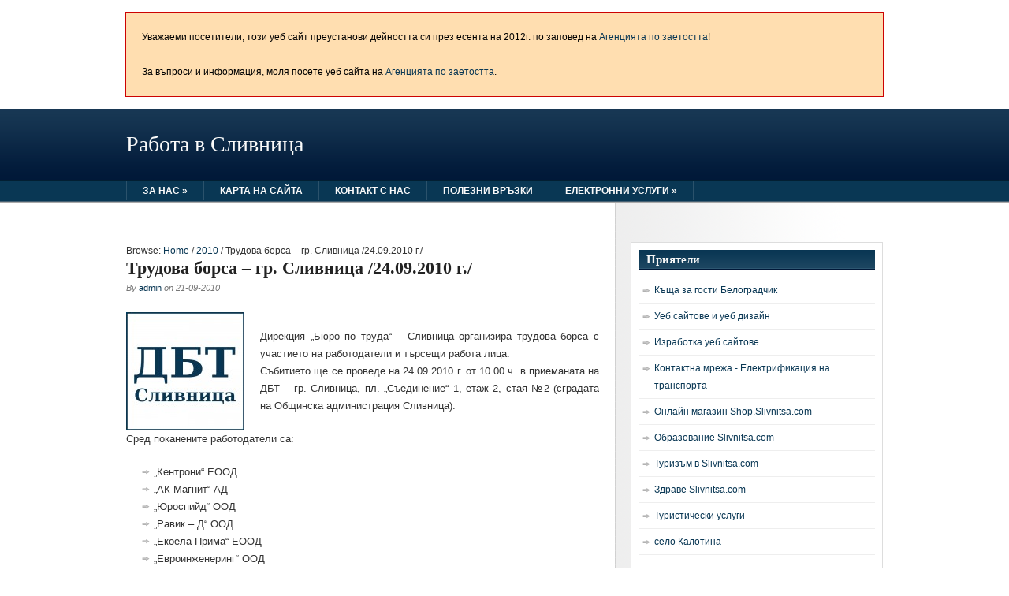

--- FILE ---
content_type: text/html; charset=UTF-8
request_url: https://dbt.slivnitsa.com/2010/%D1%82%D1%80%D1%83%D0%B4%D0%BE%D0%B2%D0%B0-%D0%B1%D0%BE%D1%80%D1%81%D0%B0-%D0%B3%D1%80-%D1%81%D0%BB%D0%B8%D0%B2%D0%BD%D0%B8%D1%86%D0%B0-24-09-2010-%D0%B3/
body_size: 11309
content:
<!DOCTYPE html><html lang=bg-BG><head><meta http-equiv="Content-Type" content="text/html; charset=UTF-8"><title>Трудова борса &#8211; гр. Сливница /24.09.2010 г./</title><link rel=stylesheet href=https://dbt.slivnitsa.com/wp-content/cache/minify/9/23d57.css media=all><link rel=profile href=http://gmpg.org/xfn/11><link rel=pingback href=https://dbt.slivnitsa.com/xmlrpc.php><meta name='robots' content='max-image-preview:large'><meta name="generator" content="WordPress 6.2.8"><meta name="template" content="Hybrid 1.2"><link rel=alternate type=application/rss+xml title="Работа в Сливница &raquo; Поток" href=https://dbt.slivnitsa.com/feed/ ><link rel=alternate type=application/rss+xml title="Работа в Сливница &raquo; поток за коментари" href=https://dbt.slivnitsa.com/comments/feed/ ><link rel=alternate type=application/rss+xml title="Работа в Сливница &raquo; поток за коментари на Трудова борса &#8211; гр. Сливница /24.09.2010 г./" href=https://dbt.slivnitsa.com/2010/%d1%82%d1%80%d1%83%d0%b4%d0%be%d0%b2%d0%b0-%d0%b1%d0%be%d1%80%d1%81%d0%b0-%d0%b3%d1%80-%d1%81%d0%bb%d0%b8%d0%b2%d0%bd%d0%b8%d1%86%d0%b0-24-09-2010-%d0%b3/feed/ > <script>window._wpemojiSettings={"baseUrl":"https:\/\/s.w.org\/images\/core\/emoji\/14.0.0\/72x72\/","ext":".png","svgUrl":"https:\/\/s.w.org\/images\/core\/emoji\/14.0.0\/svg\/","svgExt":".svg","source":{"concatemoji":"https:\/\/dbt.slivnitsa.com\/wp-includes\/js\/wp-emoji-release.min.js?ver=6.2.8"}};
/*! This file is auto-generated */
!function(e,a,t){var n,r,o,i=a.createElement("canvas"),p=i.getContext&&i.getContext("2d");function s(e,t){p.clearRect(0,0,i.width,i.height),p.fillText(e,0,0);e=i.toDataURL();return p.clearRect(0,0,i.width,i.height),p.fillText(t,0,0),e===i.toDataURL()}function c(e){var t=a.createElement("script");t.src=e,t.defer=t.type="text/javascript",a.getElementsByTagName("head")[0].appendChild(t)}for(o=Array("flag","emoji"),t.supports={everything:!0,everythingExceptFlag:!0},r=0;r<o.length;r++)t.supports[o[r]]=function(e){if(p&&p.fillText)switch(p.textBaseline="top",p.font="600 32px Arial",e){case"flag":return s("\ud83c\udff3\ufe0f\u200d\u26a7\ufe0f","\ud83c\udff3\ufe0f\u200b\u26a7\ufe0f")?!1:!s("\ud83c\uddfa\ud83c\uddf3","\ud83c\uddfa\u200b\ud83c\uddf3")&&!s("\ud83c\udff4\udb40\udc67\udb40\udc62\udb40\udc65\udb40\udc6e\udb40\udc67\udb40\udc7f","\ud83c\udff4\u200b\udb40\udc67\u200b\udb40\udc62\u200b\udb40\udc65\u200b\udb40\udc6e\u200b\udb40\udc67\u200b\udb40\udc7f");case"emoji":return!s("\ud83e\udef1\ud83c\udffb\u200d\ud83e\udef2\ud83c\udfff","\ud83e\udef1\ud83c\udffb\u200b\ud83e\udef2\ud83c\udfff")}return!1}(o[r]),t.supports.everything=t.supports.everything&&t.supports[o[r]],"flag"!==o[r]&&(t.supports.everythingExceptFlag=t.supports.everythingExceptFlag&&t.supports[o[r]]);t.supports.everythingExceptFlag=t.supports.everythingExceptFlag&&!t.supports.flag,t.DOMReady=!1,t.readyCallback=function(){t.DOMReady=!0},t.supports.everything||(n=function(){t.readyCallback()},a.addEventListener?(a.addEventListener("DOMContentLoaded",n,!1),e.addEventListener("load",n,!1)):(e.attachEvent("onload",n),a.attachEvent("onreadystatechange",function(){"complete"===a.readyState&&t.readyCallback()})),(e=t.source||{}).concatemoji?c(e.concatemoji):e.wpemoji&&e.twemoji&&(c(e.twemoji),c(e.wpemoji)))}(window,document,window._wpemojiSettings);</script> <style>img.wp-smiley,img.emoji{display:inline !important;border:none !important;box-shadow:none !important;height:1em !important;width:1em !important;margin:0 0.07em !important;vertical-align:-0.1em !important;background:none !important;padding:0 !important}</style><link rel=stylesheet href=https://dbt.slivnitsa.com/wp-content/cache/minify/9/32df0.css media=all><style id=wp-polls-inline-css>.wp-polls .pollbar{margin:1px;font-size:8px;line-height:10px;height:10px;background:#d8e1eb;border:1px solid #c8c8c8}</style><link rel=stylesheet href=https://dbt.slivnitsa.com/wp-content/cache/minify/9/e3a70.css media=all><style id=akismet-widget-style-inline-css>/*<![CDATA[*/.a-stats{--akismet-color-mid-green:#357b49;--akismet-color-white:#fff;--akismet-color-light-grey:#f6f7f7;max-width:350px;width:auto}.a-stats *{all:unset;box-sizing:border-box}.a-stats strong{font-weight:600}.a-stats a.a-stats__link, .a-stats a.a-stats__link:visited, .a-stats a.a-stats__link:active{background:var(--akismet-color-mid-green);border:none;box-shadow:none;border-radius:8px;color:var(--akismet-color-white);cursor:pointer;display:block;font-family:-apple-system,BlinkMacSystemFont,'Segoe UI','Roboto','Oxygen-Sans','Ubuntu','Cantarell','Helvetica Neue',sans-serif;font-weight:500;padding:12px;text-align:center;text-decoration:none;transition:all 0.2s ease}.widget .a-stats a.a-stats__link:focus{background:var(--akismet-color-mid-green);color:var(--akismet-color-white);text-decoration:none}.a-stats a.a-stats__link:hover{filter:brightness(110%);box-shadow:0 4px 12px rgba(0, 0, 0, 0.06), 0 0 2px rgba(0, 0, 0, 0.16)}.a-stats .count{color:var(--akismet-color-white);display:block;font-size:1.5em;line-height:1.4;padding:0 13px;white-space:nowrap}/*]]>*/</style><link rel=stylesheet href=https://dbt.slivnitsa.com/wp-content/cache/minify/9/25dbb.css media=all> <script src=https://dbt.slivnitsa.com/wp-content/cache/minify/9/9f68c.js></script> <script id=wp-i18n-js-after>wp.i18n.setLocaleData({'text direction\u0004ltr':['ltr']});</script> <script id=wp-a11y-js-translations>(function(domain,translations){var localeData=translations.locale_data[domain]||translations.locale_data.messages;localeData[""].domain=domain;wp.i18n.setLocaleData(localeData,domain);})("default",{"translation-revision-date":"2023-10-30 17:34:33+0000","generator":"GlotPress\/4.0.1","domain":"messages","locale_data":{"messages":{"":{"domain":"messages","plural-forms":"nplurals=2; plural=n != 1;","lang":"bg"},"Notifications":["\u0418\u0437\u0432\u0435\u0441\u0442\u0438\u044f"]}},"comment":{"reference":"wp-includes\/js\/dist\/a11y.js"}});</script> <script src=https://dbt.slivnitsa.com/wp-content/cache/minify/9/064ea.js></script> <script id=jquery-ui-autocomplete-js-extra>var uiAutocompleteL10n={"noResults":"\u041d\u0435 \u0441\u0430 \u043e\u0442\u043a\u0440\u0438\u0442\u0438 \u0440\u0435\u0437\u0443\u043b\u0442\u0430\u0442\u0438.","oneResult":"\u041d\u0430\u043c\u0435\u0440\u0435\u043d \u0435 1 \u0440\u0435\u0437\u0443\u043b\u0442\u0430\u0442. \u0412\u044a\u0437\u043c\u043e\u0436\u043d\u0430 \u0435 \u043d\u0430\u0432\u0438\u0433\u0430\u0446\u0438\u044f \u0441\u044a\u0441 \u0441\u0442\u0440\u0435\u043b\u043a\u0438\u0442\u0435 \u043d\u0430\u0433\u043e\u0440\u0435 \u0438 \u043d\u0430\u0434\u043e\u043b\u0443.","manyResults":"%d \u0440\u0435\u0437\u0443\u043b\u0442\u0430\u0442\u0430. \u0418\u0437\u043f\u043e\u043b\u0437\u0432\u0430\u0439\u0442\u0435 \u0441\u0442\u0440\u0435\u043b\u043a\u0438\u0442\u0435 \u0437\u0430 \u043d\u0430\u0433\u043e\u0440\u0435 \u0438 \u043d\u0430\u0434\u043e\u043b\u0443, \u0437\u0430 \u0434\u0430 \u043d\u0430\u0432\u0438\u0433\u0438\u0440\u0430\u0442\u0435.","itemSelected":"\u0418\u0437\u0431\u0440\u0430\u043d \u0435\u043b\u0435\u043c\u0435\u043d\u0442."};</script> <script src=https://dbt.slivnitsa.com/wp-content/cache/minify/9/1a319.js></script> <script id=wunderground-widget-js-extra>var WuWidget={"apiKey":"3ffab52910ec1a0e","_wpnonce":"7f48a11bb4","ajaxurl":"https:\/\/dbt.slivnitsa.com\/wp-admin\/admin-ajax.php","is_admin":"","subdomain":"www"};</script> <script src=https://dbt.slivnitsa.com/wp-content/cache/minify/9/d90df.js></script> <link rel=https://api.w.org/ href=https://dbt.slivnitsa.com/wp-json/ ><link rel=alternate type=application/json href=https://dbt.slivnitsa.com/wp-json/wp/v2/posts/948><link rel=EditURI type=application/rsd+xml title=RSD href=https://dbt.slivnitsa.com/xmlrpc.php?rsd><link rel=wlwmanifest type=application/wlwmanifest+xml href=https://dbt.slivnitsa.com/wp-includes/wlwmanifest.xml><link rel=canonical href=https://dbt.slivnitsa.com/2010/%d1%82%d1%80%d1%83%d0%b4%d0%be%d0%b2%d0%b0-%d0%b1%d0%be%d1%80%d1%81%d0%b0-%d0%b3%d1%80-%d1%81%d0%bb%d0%b8%d0%b2%d0%bd%d0%b8%d1%86%d0%b0-24-09-2010-%d0%b3/ ><link rel=shortlink href='https://dbt.slivnitsa.com/?p=948'><link rel=alternate type=application/json+oembed href="https://dbt.slivnitsa.com/wp-json/oembed/1.0/embed?url=https%3A%2F%2Fdbt.slivnitsa.com%2F2010%2F%25d1%2582%25d1%2580%25d1%2583%25d0%25b4%25d0%25be%25d0%25b2%25d0%25b0-%25d0%25b1%25d0%25be%25d1%2580%25d1%2581%25d0%25b0-%25d0%25b3%25d1%2580-%25d1%2581%25d0%25bb%25d0%25b8%25d0%25b2%25d0%25bd%25d0%25b8%25d1%2586%25d0%25b0-24-09-2010-%25d0%25b3%2F"><link rel=alternate type=text/xml+oembed href="https://dbt.slivnitsa.com/wp-json/oembed/1.0/embed?url=https%3A%2F%2Fdbt.slivnitsa.com%2F2010%2F%25d1%2582%25d1%2580%25d1%2583%25d0%25b4%25d0%25be%25d0%25b2%25d0%25b0-%25d0%25b1%25d0%25be%25d1%2580%25d1%2581%25d0%25b0-%25d0%25b3%25d1%2580-%25d1%2581%25d0%25bb%25d0%25b8%25d0%25b2%25d0%25bd%25d0%25b8%25d1%2586%25d0%25b0-24-09-2010-%25d0%25b3%2F&#038;format=xml"> <script>var ecd={};ecd.jq=jQuery.noConflict(false);</script>  <style media=all>.wp-table-reloaded{width:100%}</style></head><body class="wordpress ltr bg_BG child-theme multisite blog-9 y2026 m01 d16 h06 friday logged-out singular singular-post singular-post-948 single-948 chrome primary-active secondary-inactive subsidiary-active"><div style="margin: 15px auto; width: 920px; padding: 20px; border: 1px solid #cc0202; background: #ffdeb0; color: #000000;"> Уважаеми посетители, този уеб сайт преустанови дейността си през есента на 2012г. по заповед на <a href=http://www.az.government.bg/ >Агенцията по заетостта</a>! <br> <br> За въпроси и информация, моля посете уеб сайта на <a href=http://www.az.government.bg/ >Агенцията по заетостта</a>.</div><div id=body-container><div id=header-container><div id=header><div id=site-title><a href=https://dbt.slivnitsa.com title="Работа в Сливница" rel=home><span>Работа в Сливница</span></a></div></div></div><div id=primary-menu class=menu-container><div class=menu><ul id=menu-%d0%b3%d0%be%d1%80%d0%bd%d0%be-%d0%bc%d0%b5%d0%bd%d1%8e-%d1%81%d1%82%d0%b0%d1%82%d0%b8%d1%87%d0%bd%d0%b8-%d1%81%d1%82%d1%80%d0%b0%d0%bd%d0%b8%d1%86%d0%b8 class><li id=menu-item-1228 class="menu-item menu-item-type-post_type menu-item-object-page menu-item-has-children menu-item-1228"><a href=https://dbt.slivnitsa.com/about/ >За нас</a><ul class=sub-menu> <li id=menu-item-1232 class="menu-item menu-item-type-post_type menu-item-object-page menu-item-1232"><a href=https://dbt.slivnitsa.com/about/bozhurishte/ >Божурище</a></li> <li id=menu-item-1231 class="menu-item menu-item-type-post_type menu-item-object-page menu-item-1231"><a href=https://dbt.slivnitsa.com/about/dragoman/ >Драгоман</a></li> <li id=menu-item-1230 class="menu-item menu-item-type-post_type menu-item-object-page menu-item-1230"><a href=https://dbt.slivnitsa.com/about/kostinbrod/ >Костинброд</a></li> <li id=menu-item-1229 class="menu-item menu-item-type-post_type menu-item-object-page menu-item-1229"><a href=https://dbt.slivnitsa.com/about/slivnitsa/ >Сливница</a></li></ul> </li> <li id=menu-item-1233 class="menu-item menu-item-type-post_type menu-item-object-page menu-item-1233"><a href=https://dbt.slivnitsa.com/%d0%ba%d0%b0%d1%80%d1%82%d0%b0-%d0%bd%d0%b0-%d1%81%d0%b0%d0%b9%d1%82%d0%b0/ >Карта на сайта</a></li> <li id=menu-item-1234 class="menu-item menu-item-type-post_type menu-item-object-page menu-item-1234"><a href=https://dbt.slivnitsa.com/%d0%ba%d0%be%d0%bd%d1%82%d0%b0%d0%ba%d1%82-%d1%81-%d0%bd%d0%b0%d1%81/ >Контакт с нас</a></li> <li id=menu-item-1235 class="menu-item menu-item-type-post_type menu-item-object-page menu-item-1235"><a href=https://dbt.slivnitsa.com/%d0%bf%d0%be%d0%bb%d0%b5%d0%b7%d0%bd%d0%b8-%d0%b2%d1%80%d1%8a%d0%b7%d0%ba%d0%b8/ >Полезни връзки</a></li> <li id=menu-item-1208 class="menu-item menu-item-type-post_type menu-item-object-page menu-item-has-children menu-item-1208"><a href=https://dbt.slivnitsa.com/e-services/ >Електронни услуги</a><ul class=sub-menu> <li id=menu-item-1220 class="menu-item menu-item-type-post_type menu-item-object-page menu-item-has-children menu-item-1220"><a href=https://dbt.slivnitsa.com/e-services/%d1%80%d0%b0%d0%b2%d0%bd%d0%b8%d1%89%d0%b5-%d0%bd%d0%b0-%d0%b1%d0%b5%d0%b7%d1%80%d0%b0%d0%b1%d0%be%d1%82%d0%b8%d1%86%d0%b0%d1%82%d0%b0/ >Равнище на безработицата</a><ul class=sub-menu> <li id=menu-item-1221 class="menu-item menu-item-type-post_type menu-item-object-page menu-item-1221"><a href=https://dbt.slivnitsa.com/e-services/%d1%80%d0%b0%d0%b2%d0%bd%d0%b8%d1%89%d0%b5-%d0%bd%d0%b0-%d0%b1%d0%b5%d0%b7%d1%80%d0%b0%d0%b1%d0%be%d1%82%d0%b8%d1%86%d0%b0%d1%82%d0%b0/%d0%b4-%d0%b1%d1%82-%d1%81%d0%bb%d0%b8%d0%b2%d0%bd%d0%b8%d1%86%d0%b0/ >Д &#8222;БТ&#8220; &#8211; Сливница</a></li> <li id=menu-item-1222 class="menu-item menu-item-type-post_type menu-item-object-page menu-item-1222"><a href=https://dbt.slivnitsa.com/e-services/%d1%80%d0%b0%d0%b2%d0%bd%d0%b8%d1%89%d0%b5-%d0%bd%d0%b0-%d0%b1%d0%b5%d0%b7%d1%80%d0%b0%d0%b1%d0%be%d1%82%d0%b8%d1%86%d0%b0%d1%82%d0%b0/%d0%be%d0%b1%d1%89%d0%b8%d0%bd%d0%b0-%d0%b1%d0%be%d0%b6%d1%83%d1%80%d0%b8%d1%89%d0%b5/ >Божурище</a></li> <li id=menu-item-1223 class="menu-item menu-item-type-post_type menu-item-object-page menu-item-1223"><a href=https://dbt.slivnitsa.com/e-services/%d1%80%d0%b0%d0%b2%d0%bd%d0%b8%d1%89%d0%b5-%d0%bd%d0%b0-%d0%b1%d0%b5%d0%b7%d1%80%d0%b0%d0%b1%d0%be%d1%82%d0%b8%d1%86%d0%b0%d1%82%d0%b0/%d0%be%d0%b1%d1%89%d0%b8%d0%bd%d0%b0-%d0%b4%d1%80%d0%b0%d0%b3%d0%be%d0%bc%d0%b0%d0%bd/ >Драгоман</a></li> <li id=menu-item-1224 class="menu-item menu-item-type-post_type menu-item-object-page menu-item-1224"><a href=https://dbt.slivnitsa.com/e-services/%d1%80%d0%b0%d0%b2%d0%bd%d0%b8%d1%89%d0%b5-%d0%bd%d0%b0-%d0%b1%d0%b5%d0%b7%d1%80%d0%b0%d0%b1%d0%be%d1%82%d0%b8%d1%86%d0%b0%d1%82%d0%b0/%d0%be%d0%b1%d1%89%d0%b8%d0%bd%d0%b0-%d0%ba%d0%be%d1%81%d1%82%d0%b8%d0%bd%d0%b1%d1%80%d0%be%d0%b4/ >Костинброд</a></li> <li id=menu-item-1225 class="menu-item menu-item-type-post_type menu-item-object-page menu-item-1225"><a href=https://dbt.slivnitsa.com/e-services/%d1%80%d0%b0%d0%b2%d0%bd%d0%b8%d1%89%d0%b5-%d0%bd%d0%b0-%d0%b1%d0%b5%d0%b7%d1%80%d0%b0%d0%b1%d0%be%d1%82%d0%b8%d1%86%d0%b0%d1%82%d0%b0/%d0%be%d0%b1%d1%89%d0%b8%d0%bd%d0%b0-%d1%81%d0%bb%d0%b8%d0%b2%d0%bd%d0%b8%d1%86%d0%b0/ >Сливница</a></li></ul> </li> <li id=menu-item-1211 class="menu-item menu-item-type-post_type menu-item-object-page menu-item-has-children menu-item-1211"><a href=https://dbt.slivnitsa.com/e-services/%d0%b2%d1%8a%d0%bf%d1%80%d0%be%d1%81%d0%b8-%d0%b8-%d0%be%d1%82%d0%b3%d0%be%d0%b2%d0%be%d1%80%d0%b8/ >Въпроси и отговори</a><ul class=sub-menu> <li id=menu-item-1212 class="menu-item menu-item-type-post_type menu-item-object-page menu-item-1212"><a href=https://dbt.slivnitsa.com/e-services/%d0%b2%d1%8a%d0%bf%d1%80%d0%be%d1%81%d0%b8-%d0%b8-%d0%be%d1%82%d0%b3%d0%be%d0%b2%d0%be%d1%80%d0%b8/%d0%ba%d0%b0%d0%ba-%d0%b4%d0%b0-%d1%80%d0%b0%d0%b7%d0%b1%d0%b5%d1%80%d0%b0-%d0%be%d0%b1%d1%8f%d0%b2%d0%b5%d0%bd%d0%b8%d1%82%d0%b5-%d1%81%d0%b2%d0%be%d0%b1%d0%be%d0%b4%d0%bd%d0%b8-%d1%80%d0%b0%d0%b1/ >Как да разбера, обявените свободни работни места за София и Софийска област, за кое ДБТ са?</a></li> <li id=menu-item-1213 class="menu-item menu-item-type-post_type menu-item-object-page menu-item-1213"><a href=https://dbt.slivnitsa.com/e-services/%d0%b2%d1%8a%d0%bf%d1%80%d0%be%d1%81%d0%b8-%d0%b8-%d0%be%d1%82%d0%b3%d0%be%d0%b2%d0%be%d1%80%d0%b8/%d1%80%d0%b0%d0%b1%d0%be%d1%82%d0%b0-%d0%b2-%d0%b5%d0%b2%d1%80%d0%be%d0%bf%d0%b5%d0%b9%d1%81%d0%ba%d0%b8%d1%8f%d1%82-%d1%81%d1%8a%d1%8e%d0%b7/ >Как и къде мога да получа информация за работа в страна от ЕС извън междуправителствените спогодби?</a></li> <li id=menu-item-1214 class="menu-item menu-item-type-post_type menu-item-object-page menu-item-1214"><a href=https://dbt.slivnitsa.com/e-services/%d0%b2%d1%8a%d0%bf%d1%80%d0%be%d1%81%d0%b8-%d0%b8-%d0%be%d1%82%d0%b3%d0%be%d0%b2%d0%be%d1%80%d0%b8/%d0%bf%d1%80%d0%b8-%d0%bf%d1%80%d0%b5%d0%ba%d1%80%d0%b0%d1%82%d1%8f%d0%b2%d0%b0%d0%bd%d0%b5-%d0%bd%d0%b0-%d1%80%d0%b5%d0%b3%d0%b8%d1%81%d1%82%d1%80%d0%b0%d1%86%d0%b8%d1%8f%d1%82%d0%b0/ >Какви действия следва да предприеме безработно лице, на което е прекратена регистрацията в Дирекция “Бюро по труда”?</a></li> <li id=menu-item-1215 class="menu-item menu-item-type-post_type menu-item-object-page menu-item-1215"><a href=https://dbt.slivnitsa.com/e-services/%d0%b2%d1%8a%d0%bf%d1%80%d0%be%d1%81%d0%b8-%d0%b8-%d0%be%d1%82%d0%b3%d0%be%d0%b2%d0%be%d1%80%d0%b8/%d1%80%d0%b5%d0%b3%d0%b8%d1%81%d1%82%d1%80%d0%b0%d1%86%d0%b8%d1%8f-%d0%bd%d0%b0-%d1%87%d1%83%d0%b6%d0%b4%d0%b5%d0%bd%d0%b5%d1%86/ >Какви документи са необходими за регистрация в Дирекция &#8222;Бюро по труда&#8220; на лице, гражданин на държава членка на ЕИП?</a></li> <li id=menu-item-1216 class="menu-item menu-item-type-post_type menu-item-object-page menu-item-1216"><a href=https://dbt.slivnitsa.com/e-services/%d0%b2%d1%8a%d0%bf%d1%80%d0%be%d1%81%d0%b8-%d0%b8-%d0%be%d1%82%d0%b3%d0%be%d0%b2%d0%be%d1%80%d0%b8/%d0%bf%d1%80%d0%b0%d0%b2%d0%be-%d0%bd%d0%b0-%d0%be%d0%b1%d0%b5%d0%b7%d1%89%d0%b5%d1%82%d0%b5%d0%bd%d0%b8%d0%b5/ >Кои безработни лица имат право на обезщетение?</a></li> <li id=menu-item-1217 class="menu-item menu-item-type-post_type menu-item-object-page menu-item-1217"><a href=https://dbt.slivnitsa.com/e-services/%d0%b2%d1%8a%d0%bf%d1%80%d0%be%d1%81%d0%b8-%d0%b8-%d0%be%d1%82%d0%b3%d0%be%d0%b2%d0%be%d1%80%d0%b8/%d0%bd%d0%b5%d0%be%d0%b1%d1%85%d0%be%d0%b4%d0%b8%d0%bc%d0%b8-%d0%b4%d0%be%d0%ba%d1%83%d0%bc%d0%b5%d0%bd%d1%82%d0%b8-%d0%b7%d0%b0-%d1%80%d0%b5%d0%b3%d0%b8%d1%81%d1%82%d1%80%d0%b0%d1%86%d0%b8%d1%8f/ >Кои са необходимите документи за регистрация на безработно, търсещо работа лице в Дирекция &#8222;Бюро по труда&#8220;?</a></li></ul> </li> <li id=menu-item-1226 class="menu-item menu-item-type-post_type menu-item-object-page menu-item-1226"><a href=https://dbt.slivnitsa.com/e-services/rss-2/ >RSS емисии</a></li></ul> </li></ul></div></div><div id=container><div style="margin: 10px auto; width: 960px; "><div style="float: left; width: 729px; margin: 10px 0 0 0;"></div><div style="float: right; width: 126px; margin: 0 50px 0 0;"></div><div style=clear:both></div></div><div id=content class="hfeed content"><div class="breadcrumb-trail breadcrumbs" itemprop=breadcrumb><span class=trail-before>Browse:</span> <span class=trail-begin><a href=https://dbt.slivnitsa.com title="Работа в Сливница" rel=home class=trail-begin>Home</a></span> <span class=sep>/</span> <a href=https://dbt.slivnitsa.com/2010/ title=2010>2010</a> <span class=sep>/</span> <span class=trail-end>Трудова борса &#8211; гр. Сливница /24.09.2010 г./</span></div><div id=post-948 class="hentry post publish post-1 odd author-kidon has-excerpt category-242"><h1 class='post-title entry-title'><a href=https://dbt.slivnitsa.com/2010/%d1%82%d1%80%d1%83%d0%b4%d0%be%d0%b2%d0%b0-%d0%b1%d0%be%d1%80%d1%81%d0%b0-%d0%b3%d1%80-%d1%81%d0%bb%d0%b8%d0%b2%d0%bd%d0%b8%d1%86%d0%b0-24-09-2010-%d0%b3/ >Трудова борса &#8211; гр. Сливница /24.09.2010 г./</a></h1><p class=byline>By <span class="author vcard"><a class="url fn n" rel=author href=https://dbt.slivnitsa.com/author/kidon/ title=admin>admin</a></span> on <abbr class=published title="вторник, септември 21st, 2010, 10:37 am">21-09-2010</abbr></p><div class=entry-content><p><img decoding=async src=http://dbt.slivnitsa.com/files/2010/09/dbt-logo-facebook-150x150.jpg alt title=dbt-logo-facebook width=150 height=150 class="alignleft size-thumbnail wp-image-949" srcset="https://dbt.slivnitsa.com/files/2010/09/dbt-logo-facebook-150x150.jpg 150w, https://dbt.slivnitsa.com/files/2010/09/dbt-logo-facebook-300x300.jpg 300w, https://dbt.slivnitsa.com/files/2010/09/dbt-logo-facebook.jpg 500w" sizes="(max-width: 150px) 100vw, 150px"></p><p style="text-align: justify;">Дирекция &#8222;Бюро по труда&#8220; &#8211; Сливница организира трудова борса с участието на работодатели и търсещи работа лица.<br> Събитието ще се проведе на 24.09.2010 г. от 10.00 ч. в приеманата на ДБТ &#8211; гр. Сливница, пл. &#8222;Съединение&#8220; 1, етаж 2, стая №2 (сградата на Общинска администрация Сливница).</p><p style="text-align: justify;">Сред поканените работодатели са:</p><ul> <li>&#8222;Кентрони&#8220; ЕООД</li> <li>&#8222;АК Магнит&#8220; АД</li> <li>&#8222;Юроспийд&#8220; ООД</li> <li>&#8222;Равик &#8211; Д&#8220; ООД</li> <li>&#8222;Екоела Прима&#8220; ЕООД</li> <li>&#8222;Евроинженеринг&#8220; ООД</li> <li>&#8222;Калцит&#8220; ООД</li> <li>&#8222;Стелт 2002&#8220; ЕООД</li> <li>Институт по социални дейности и практики</li></ul><div class='yarpp yarpp-related yarpp-related-website yarpp-template-list'><p>Подобни статии:</p><ol> <li><a href=https://dbt.slivnitsa.com/2009/%d1%82%d1%80%d1%83%d0%b4%d0%be%d0%b2%d0%b0-%d0%b1%d0%be%d1%80%d1%81%d0%b0-27-10-2009-%d0%b3%d0%b0%d0%bb%d0%b5%d1%80%d0%b8%d1%8f/ rel=bookmark title="Трудова борса /галерия/">Трудова борса /галерия/</a></li> <li><a href=https://dbt.slivnitsa.com/2010/%d0%bc%d0%b8%d0%bd%d0%b8-%d1%82%d1%80%d1%83%d0%b4%d0%be%d0%b2%d0%b0-%d0%b1%d0%be%d1%80%d1%81%d0%b0-%d1%80%d0%b5%d0%b7%d1%83%d0%bb%d1%82%d0%b0%d1%82%d0%b8/ rel=bookmark title="Мини трудова борса &#8211; резултати">Мини трудова борса &#8211; резултати</a></li> <li><a href=https://dbt.slivnitsa.com/2009/%d1%82%d1%80%d1%83%d0%b4%d0%be%d0%b2%d0%b0-%d0%b1%d0%be%d1%80%d1%81%d0%b0-%d0%b2-%d0%ba%d0%be%d1%81%d1%82%d0%b8%d0%bd%d0%b1%d1%80%d0%be%d0%b4/ rel=bookmark title="Трудова борса в Костинброд">Трудова борса в Костинброд</a></li> <li><a href=https://dbt.slivnitsa.com/2011/%d1%80%d0%b5%d0%b7%d1%83%d0%bb%d1%82%d0%b0%d1%82%d0%b8-%d0%be%d1%82-%d1%82%d1%80%d1%83%d0%b4%d0%be%d0%b2%d0%b0%d1%82%d0%b0-%d0%b1%d0%be%d1%80%d1%81%d0%b0-%d0%b2-%d0%b4%d0%b1%d1%82-%d1%81%d0%bb%d0%b8/ rel=bookmark title="Резултати от трудовата борса в ДБТ Сливница">Резултати от трудовата борса в ДБТ Сливница</a></li> <li><a href=https://dbt.slivnitsa.com/2010/eures-%d0%b8%d0%bd%d1%84%d0%be%d1%80%d0%bc%d0%b0%d1%86%d0%b8%d0%be%d0%bd%d0%bd%d0%be-%d1%82%d1%80%d1%83%d0%b4%d0%be%d0%b2%d0%b0-%d0%b1%d0%be%d1%80%d1%81%d0%b0-%d1%85%d0%b8%d0%bb%d1%82%d1%8a%d0%bd/ rel=bookmark title="Международна информационно-трудова борса (София)">Международна информационно-трудова борса (София)</a></li> <li><a href=https://dbt.slivnitsa.com/2011/eures-%d0%b4%d0%b5%d0%bd-%d0%bd%d0%b0-%d0%be%d1%82%d0%b2%d0%be%d1%80%d0%b5%d0%bd%d0%b8-%d0%b2%d1%80%d0%b0%d1%82%d0%b8/ rel=bookmark title="EURES &#8211; Ден на отворени врати">EURES &#8211; Ден на отворени врати</a></li> <li><a href=https://dbt.slivnitsa.com/2009/%d0%bd%d0%bf-%d0%be%d1%81%d0%bf%d0%be%d0%b7-%d0%bf%d1%80%d0%be%d0%b5%d0%ba%d1%82%d0%b8-%d0%b7%d0%b0-2010-%d0%b3/ rel=bookmark title="НП &#8222;ОСПОЗ&#8220; &#8211; проекти за 2010 г.">НП &#8222;ОСПОЗ&#8220; &#8211; проекти за 2010 г.</a></li> <li><a href=https://dbt.slivnitsa.com/2010/measures-procedure-11-2010/ rel=bookmark title="Процедура по мерки за месец 11.2010 г.">Процедура по мерки за месец 11.2010 г.</a></li></ol></div></div><p class=entry-meta><span class=category><span class=before>Posted in </span><a href=https://dbt.slivnitsa.com/cat/%d0%bd%d0%be%d0%b2%d0%b8%d0%bd%d0%b8/ rel=tag>Новини</a></span> | <a class=comments-link href=https://dbt.slivnitsa.com/2010/%d1%82%d1%80%d1%83%d0%b4%d0%be%d0%b2%d0%b0-%d0%b1%d0%be%d1%80%d1%81%d0%b0-%d0%b3%d1%80-%d1%81%d0%bb%d0%b8%d0%b2%d0%bd%d0%b8%d1%86%d0%b0-24-09-2010-%d0%b3/#respond title="Comment on Трудова борса &#8211; гр. Сливница /24.09.2010 г./">Leave a response</a></p></div><div class="author-profile vcard"><h4 class="author-name fn n"><a href=https://dbt.slivnitsa.com/author/kidon/ title="Публикации от admin" rel=author>admin</a></h4></div><div id=comments-template><p class="comments-closed pings-open"> Comments are closed, but <a href=https://dbt.slivnitsa.com/2010/%d1%82%d1%80%d1%83%d0%b4%d0%be%d0%b2%d0%b0-%d0%b1%d0%be%d1%80%d1%81%d0%b0-%d0%b3%d1%80-%d1%81%d0%bb%d0%b8%d0%b2%d0%bd%d0%b8%d1%86%d0%b0-24-09-2010-%d0%b3/trackback/ title="Trackback URL for this post">trackbacks</a> and pingbacks are open.</p></div><div class=navigation-links> <a href=https://dbt.slivnitsa.com/2010/%d0%bf%d0%be%d0%b4%d0%bd%d0%be%d0%b2%d1%8f%d0%b2%d0%b0-%d1%81%d0%b5-%d0%b8%d0%b7%d0%b4%d0%b0%d0%b2%d0%b0%d0%bd%d0%b5%d1%82%d0%be-%d0%bd%d0%b0-%d0%b2%d0%b0%d1%83%d1%87%d0%b5%d1%80%d0%b8/ rel=prev><span class=previous>&laquo; Previous</span></a>		<a href=https://dbt.slivnitsa.com/2010/%d0%bc%d0%b8%d0%bd%d0%b8-%d1%82%d1%80%d1%83%d0%b4%d0%be%d0%b2%d0%b0-%d0%b1%d0%be%d1%80%d1%81%d0%b0-%d1%80%d0%b5%d0%b7%d1%83%d0%bb%d1%82%d0%b0%d1%82%d0%b8/ rel=next><span class=next>Next &raquo;</span></a></div></div><div id=primary class="sidebar aside"><div id=text-491361926 class="widget widget_text widget-widget_text"><div class="widget-wrap widget-inside"><h3 class="widget-title">Приятели</h3><div class=textwidget><div class=nav-menu><ul> <li class=page_item><a href=https://nevenahouse.com target=_blank rel=noopener>Къща за гости Белоградчик</a></li> <li class=page_item><a href=https://gradivni.com target=_blank rel=noopener>Уеб сайтове и уеб дизайн</a></li> <li class=page_item><a href=https://gradivnite.com target=_blank rel=noopener>Изработка уеб сайтове</a></li> <li class=page_item><a href=https://kontaktnamreja.com target=_blank rel=noopener>Контактна мрежа -  Електрификация на транспорта</a></li> <li class=page_item><a href=https://shop.slivnitsa.com target=_blank rel=noopener>Онлайн магазин Shop.Slivnitsa.com</a></li> <li class=page_item><a href=https://education.slivnitsa.com target=_blank rel=noopener>Образование Slivnitsa.com</a></li> <li class=page_item><a href=https://tourism.slivnitsa.com target=_blank rel=noopener>Туризъм в Slivnitsa.com</a></li> <li class=page_item><a href=https://health.slivnitsa.com target=_blank rel=noopener>Здраве Slivnitsa.com</a></li> <li class=page_item><a href=https://td.slivnitsa.com target=_blank rel=noopener>Туристически услуги</a></li> <li class=page_item><a href=https://kalotina.com target=_blank rel=noopener>село Калотина</a></li></ul></div></div></div></div><div id=text-491361914 class="widget widget_text widget-widget_text"><div class="widget-wrap widget-inside"><h3 class="widget-title">За изтегляне</h3><div class=textwidget><ul><li><a href=http://training.az.government.bg/search/po/ target=_blank rel=noopener>ИЗБЕРИ ДОСТАВЧИК НА УСЛУГИ ЗА ПО</a></li><li><a href=http://training.az.government.bg/search/kk/ target=_blank rel=noopener>ИЗБЕРИ ДОСТАВЧИК НА УСЛУГИ ЗА КК</a></li><li> <a href=http://dbt.slivnitsa.com/files/2011/08/Declaracia_2114.doc target=_blank rel=noopener>"Аз мога повече" - заявление от заето лице</a></li><li> <a href=http://dbt.slivnitsa.com/files/2011/08/Zaiavlenie_2114.doc target=_blank rel=noopener>"Аз мога повече" - декларация от заето лице</a></li><li><a href=http://hotfile.com/dl/24057090/07973ae/SPPOO-29-10-2009.doc.html target=_blank rel=noopener>Списък с кодовете на професиите от НАПОО</a></li><li><a href=http://dbt.slivnitsa.com/files/2010/11/Zaiavka_specifikaciq_SRM_814.xls target=_blank rel=noopener>Заявка-спецификация за СРМ</a></li></ul></div></div></div><div id=text-491361913 class="widget widget_text widget-widget_text"><div class="widget-wrap widget-inside"><h3 class="widget-title">Актуално четиво</h3><div class=textwidget><object type=application/x-shockwave-flash  data="//static.issuu.com/webembed/viewers/style1/v1/IssuuViewer.swf?mode=embed&amp;layout=http%3A%2F%2Fskin.issuu.com%2Fv%2Fcolor%2Flayout.xml&amp;backgroundColor=093653&amp;showFlipBtn=true&amp;documentId=091203091724-4e3d13de2e0945d4adbb3a7cf0fb8cf7&amp;docName=eures-we-connect-to-you&amp;username=dbt814&amp;loadingInfoText=EURES%20-%20%D0%A9%D0%B5%20%D1%81%D0%B5%20%D1%81%D0%B2%D1%8A%D1%80%D0%B6%D0%B5%D0%BC%20%D1%81%20%D0%92%D0%B0%D1%81...&amp;et=1284618564246&amp;er=91"><param name=allowfullscreen value=true><param name=movie value="//static.issuu.com/webembed/viewers/style1/v1/IssuuViewer.swf?mode=embed&amp;layout=http%3A%2F%2Fskin.issuu.com%2Fv%2Fcolor%2Flayout.xml&amp;backgroundColor=093653&amp;showFlipBtn=true&amp;documentId=091203091724-4e3d13de2e0945d4adbb3a7cf0fb8cf7&amp;docName=eures-we-connect-to-you&amp;username=dbt814&amp;loadingInfoText=EURES%20-%20%D0%A9%D0%B5%20%D1%81%D0%B5%20%D1%81%D0%B2%D1%8A%D1%80%D0%B6%D0%B5%D0%BC%20%D1%81%20%D0%92%D0%B0%D1%81...&amp;et=1284618564246&amp;er=91"></object></div></div></div><div id=rss-482482116 class="widget widget_rss widget-widget_rss"><div class="widget-wrap widget-inside"><h3 class="widget-title"><a class="rsswidget rss-widget-feed" href=https://gradivni.com/feed><img class=rss-widget-icon style=border:0 width=14 height=14 src=https://dbt.slivnitsa.com/wp-includes/images/rss.png alt="RSS  " loading=lazy></a> <a class="rsswidget rss-widget-title" href=https://gradivni.com/ >Уеб агенция Градивните</a></h3><ul><li><a class=rsswidget href=https://gradivni.com/%D0%B5%D0%B2%D1%82%D0%B8%D0%BD-%D1%81%D0%B0%D0%B9%D1%82-%D1%86%D0%B5%D0%BD%D0%B0>Пакети „Евтин сайт“ (и „безплатен уеб сайт“), с включен уеб хостинг – цени</a></li><li><a class=rsswidget href=https://gradivni.com/web-services/%D0%BA%D0%BE%D0%BD%D1%81%D1%83%D0%BB%D1%82%D0%B0%D1%86%D0%B8%D1%8F-%D0%BF%D1%80%D0%BE%D1%83%D1%87%D0%B2%D0%B0%D0%BD%D0%B5-%D1%83%D0%B5%D0%B1-%D1%81%D1%82%D1%80%D0%B0%D1%82%D0%B5%D0%B3%D0%B8%D1%8F>Консултация, проучване и уеб-стратегия за популяризация на уеб сайт</a></li><li><a class=rsswidget href=https://gradivni.com/web-services/%D0%BF%D1%80%D0%BE%D0%B3%D1%80%D0%B0%D0%BC%D0%B8%D1%80%D0%B0%D0%BD%D0%B5-%D0%B8%D0%B7%D1%80%D0%B0%D0%B1%D0%BE%D1%82%D0%BA%D0%B0-%D1%83%D0%B5%D0%B1-%D1%81%D0%B0%D0%B9%D1%82%D0%BE%D0%B2%D0%B5>Програмиране и изработка на интернет уеб сайтове</a></li><li><a class=rsswidget href=https://gradivni.com/web-services/%D1%83%D0%B5%D0%B1-%D0%B4%D0%B8%D0%B7%D0%B0%D0%B9%D0%BD-%D1%81%D0%B0%D0%B9%D1%82%D0%BE%D0%B2%D0%B5-%D0%B3%D1%80%D0%B0%D1%84%D0%B8%D1%87%D0%B5%D0%BD-%D0%B4%D0%B8%D0%B7%D0%B0%D0%B9%D0%BD>Уеб дизайн на интернет сайтове и графичен дизайн на печатни материали – визитки, лого и др.</a></li><li><a class=rsswidget href=https://gradivni.com/web-services/seo-optimization-%D1%81%D0%B5%D0%BE-%D0%BE%D0%BF%D1%82%D0%B8%D0%BC%D0%B8%D0%B7%D0%B0%D1%86%D0%B8%D1%8F-%D0%BF%D0%BE-%D0%BA%D0%BB%D1%8E%D1%87%D0%BE%D0%B2%D0%B8-%D0%B4%D1%83%D0%BC%D0%B8>SEO optimization (СЕО оптимизация) по ключови думи</a></li><li><a class=rsswidget href=https://gradivni.com/web-services/%D0%B8%D0%BD%D1%82%D0%B5%D1%80%D0%BD%D0%B5%D1%82-%D0%BC%D0%B0%D1%80%D0%BA%D0%B5%D1%82%D0%B8%D0%BD%D0%B3-%D0%B8%D0%BC%D0%B5%D0%B9%D0%BB-%D1%80%D0%B5%D0%BA%D0%BB%D0%B0%D0%BC%D0%B0-seo>Интернет реклама, SEO оптимизация и имейл маркетинг – рекламни кампании</a></li><li><a class=rsswidget href=https://gradivni.com/web-services/%D1%82%D0%B5%D1%85%D0%BD%D0%B8%D1%87%D0%B5%D1%81%D0%BA%D0%B0-%D0%BF%D0%BE%D0%B4%D0%B4%D1%80%D1%8A%D0%B6%D0%BA%D0%B0-%D1%83%D0%B5%D0%B1-%D1%81%D0%B0%D0%B9%D1%82%D0%BE%D0%B2%D0%B5>Управление и техническа поддръжка на уеб сайтове – гаранционна и извънгаранционна поддръжка</a></li></ul></div></div><div id=text-491361916 class="widget widget_text widget-widget_text"><div class="widget-wrap widget-inside"><h3 class="widget-title">Ние сме във Facebook</h3><div class=textwidget><ul><li><a href="http://www.facebook.com/group.php?gid=100915859260" target=_blank rel=noopener>EURES Bulgaria - група</a></li><li><a href=http://www.facebook.com/EURESBulgaria target=_blank rel=noopener>EURES Bulgaria</a></li><li><a href=http://www.facebook.com/dbt.slivnitsa target=_blank rel=noopener>ДБТ Сливница</a></li><li><a href=http://www.facebook.com/Slivnitsa target=_blank rel=noopener>Slivnitsa.com</a></li></ul></div></div></div><div id=rss-482482115 class="widget widget_rss widget-widget_rss"><div class="widget-wrap widget-inside"><h3 class="widget-title"><a class="rsswidget rss-widget-feed" href=http://uslugi.slivnitsa.com/feed><img class=rss-widget-icon style=border:0 width=14 height=14 src=https://dbt.slivnitsa.com/wp-includes/images/rss.png alt="RSS  " loading=lazy></a> <a class="rsswidget rss-widget-title" href=https://uslugi.slivnitsa.com/ >Услуги – ремонт, строителство, сайтове, счетоводство и др.</a></h3><ul><li><a class=rsswidget href=https://uslugi.slivnitsa.com/%D0%B8%D0%B7%D1%80%D0%B0%D0%B1%D0%BE%D1%82%D0%BA%D0%B0-%D1%81%D0%B0%D0%B9%D1%82%D0%BE%D0%B2%D0%B5-%D1%83%D0%B5%D0%B1-%D0%BF%D1%80%D0%B8%D0%BB%D0%BE%D0%B6%D0%B5%D0%BD%D0%B8%D1%8F>Изработка на сайтове и интернет уеб приложения</a></li><li><a class=rsswidget href=https://uslugi.slivnitsa.com/%D1%81%D1%87%D0%B5%D1%82%D0%BE%D0%B2%D0%BE%D0%B4%D0%BD%D0%BE-%D0%BE%D0%B1%D1%81%D0%BB%D1%83%D0%B6%D0%B2%D0%B0%D0%BD%D0%B5-%D1%81%D0%BE%D1%84%D0%B8%D1%8F>Счетоводно обслужване в София</a></li><li><a class=rsswidget href=https://uslugi.slivnitsa.com/%D0%BA%D0%BE%D0%BC%D0%BF%D1%8E%D1%82%D1%80%D0%B8-%D1%81%D0%BE%D1%84%D1%82%D1%83%D0%B5%D1%80>Компютри – инсталиране и преинсталиране на софтуер, настройки</a></li><li><a class=rsswidget href=https://uslugi.slivnitsa.com/%D1%84%D0%BE%D1%82%D0%BE-%D1%81%D1%82%D1%83%D0%B4%D0%B8%D0%BE-%D1%81%D1%82%D0%B0%D1%80%D0%B8-%D1%81%D0%BD%D0%B8%D0%BC%D0%BA%D0%B8-%D0%BB%D0%B5%D0%BD%D1%82%D0%B8>Фото Студио Сливница – стари снимки и ленти, фотографи, видео оператори и брандиране</a></li><li><a class=rsswidget href=https://uslugi.slivnitsa.com/elektro-uslugi-elektro-injener>Електро услуги от електро-инженер</a></li></ul></div></div><div id=text-491361918 class="widget widget_text widget-widget_text"><div class="widget-wrap widget-inside"><h3 class="widget-title">Реклама</h3><div class=textwidget></div></div></div><div id=wpctc_widget-2 class="widget widget_wpctc_widget widget-widget_wpctc_widget"><div class="widget-wrap widget-inside"><h3 class="widget-title">Ключови думи</h3><div id=wpctc_widget-2-tagcloud class='wpctc-wpctc_widget-2       wpctc-array'><canvas id=wpctc_widget-2_canvas class=tagcloud-canvas data-tagcloud-color=#072140 data-tagcloud-bordercolor=#ffffff data-cloud-font=null                    data-cloud-radiusx=1                    data-cloud-radiusy=1                    data-cloud-radiusz=1                    data-cloud-zoom=1                 width=300                 height=250                ></canvas></div><div id=wpctc_widget-2_canvas_tags><ul> <li><a href=https://dbt.slivnitsa.com/tag/%d1%81%d1%83%d1%81%d1%81/ class="tag-cloud-link tag-link-273 tag-link-position-1" style="font-size: 75%;" aria-label="СУСС (1 обект)">СУСС</a></li> <li><a href=https://dbt.slivnitsa.com/tag/%d0%b3%d0%be%d0%b4%d0%b5%d1%87/ class="tag-cloud-link tag-link-241 tag-link-position-2" style="font-size: 172.22222222222%;" aria-label="Годеч (9 обекти)">Годеч</a></li> <li><a href=https://dbt.slivnitsa.com/tag/%d0%ba%d0%b2%d0%b0%d0%bb%d0%b8%d1%84%d0%b8%d0%ba%d0%b0%d1%86%d0%b8%d1%8f/ class="tag-cloud-link tag-link-297 tag-link-position-3" style="font-size: 158.33333333333%;" aria-label="квалификация (7 обекти)">квалификация</a></li> <li><a href=https://dbt.slivnitsa.com/tag/%d1%81%d1%82%d0%b0%d1%80%d1%82-%d0%bd%d0%b0-%d0%ba%d0%b0%d1%80%d0%b8%d0%b5%d1%80%d0%b0%d1%82%d0%b0/ class="tag-cloud-link tag-link-276 tag-link-position-4" style="font-size: 75%;" aria-label="старт на кариерата (1 обект)">старт на кариерата</a></li> <li><a href=https://dbt.slivnitsa.com/tag/%d0%b4%d1%80%d0%b0%d0%b3%d0%be%d0%bc%d0%b0%d0%bd/ class="tag-cloud-link tag-link-139 tag-link-position-5" style="font-size: 177.77777777778%;" aria-label="Драгоман (10 обекти)">Драгоман</a></li> <li><a href=https://dbt.slivnitsa.com/tag/%d0%bd%d0%b2%d0%b7/ class="tag-cloud-link tag-link-288 tag-link-position-6" style="font-size: 75%;" aria-label="НВЗ (1 обект)">НВЗ</a></li> <li><a href=https://dbt.slivnitsa.com/tag/%d0%b0%d1%85%d1%83/ class="tag-cloud-link tag-link-226 tag-link-position-7" style="font-size: 75%;" aria-label="АХУ (1 обект)">АХУ</a></li> <li><a href=https://dbt.slivnitsa.com/tag/eures/ class="tag-cloud-link tag-link-14028 tag-link-position-8" style="font-size: 75%;" aria-label="EURES (1 обект)">EURES</a></li> <li><a href=https://dbt.slivnitsa.com/tag/%d0%bc%d0%b0%d0%b9%d1%87%d0%b8%d0%bd%d1%81%d1%82%d0%b2%d0%be/ class="tag-cloud-link tag-link-289 tag-link-position-9" style="font-size: 100%;" aria-label="майчинство (2 обекти)">майчинство</a></li> <li><a href=https://dbt.slivnitsa.com/tag/%d0%bc%d0%b5%d1%80%d0%ba%d0%b8/ class="tag-cloud-link tag-link-224 tag-link-position-10" style="font-size: 75%;" aria-label="мерки (1 обект)">мерки</a></li> <li><a href=https://dbt.slivnitsa.com/tag/%d0%b0%d0%b7-%d0%bc%d0%be%d0%b3%d0%b0/ class="tag-cloud-link tag-link-6898 tag-link-position-11" style="font-size: 75%;" aria-label="Аз мога (1 обект)">Аз мога</a></li> <li><a href=https://dbt.slivnitsa.com/tag/%d0%ba%d0%be%d1%81%d1%82%d0%b8%d0%bd%d0%b1%d1%80%d0%be%d0%b4/ class="tag-cloud-link tag-link-136 tag-link-position-12" style="font-size: 183.33333333333%;" aria-label="Костинброд (11 обекти)">Костинброд</a></li> <li><a href=https://dbt.slivnitsa.com/tag/%d1%81%d0%bb%d0%b8%d0%b2%d0%bd%d0%b8%d1%86%d0%b0/ class="tag-cloud-link tag-link-14025 tag-link-position-13" style="font-size: 177.77777777778%;" aria-label="Сливница (10 обекти)">Сливница</a></li> <li><a href=https://dbt.slivnitsa.com/tag/%d0%b1%d0%b8%d0%b7%d0%bd%d0%b5%d1%81/ class="tag-cloud-link tag-link-134 tag-link-position-14" style="font-size: 151.38888888889%;" aria-label="бизнес (6 обекти)">бизнес</a></li> <li><a href=https://dbt.slivnitsa.com/tag/%d0%bf%d1%80%d0%be%d0%b3%d1%80%d0%b0%d0%bc%d0%b8/ class="tag-cloud-link tag-link-223 tag-link-position-15" style="font-size: 200%;" aria-label="програми (15 обекти)">програми</a></li> <li><a href=https://dbt.slivnitsa.com/tag/%d0%bf%d0%b0%d1%82%d1%80%d0%be%d0%bd%d0%b0%d0%b6/ class="tag-cloud-link tag-link-275 tag-link-position-16" style="font-size: 75%;" aria-label="патронаж (1 обект)">патронаж</a></li> <li><a href=https://dbt.slivnitsa.com/tag/%d0%b0%d0%b7-%d0%bc%d0%be%d0%b3%d0%b0-%d0%bf%d0%be%d0%b2%d0%b5%d1%87%d0%b5/ class="tag-cloud-link tag-link-6897 tag-link-position-17" style="font-size: 100%;" aria-label="Аз мога повече (2 обекти)">Аз мога повече</a></li> <li><a href=https://dbt.slivnitsa.com/tag/%d0%b8%d0%bd%d0%b2%d0%b5%d1%81%d1%82%d0%b8%d1%86%d0%b8%d0%b8/ class="tag-cloud-link tag-link-272 tag-link-position-18" style="font-size: 116.66666666667%;" aria-label="инвестиции (3 обекти)">инвестиции</a></li> <li><a href=https://dbt.slivnitsa.com/tag/%d0%be%d1%81%d0%bf%d0%be%d0%b7/ class="tag-cloud-link tag-link-225 tag-link-position-19" style="font-size: 75%;" aria-label="ОСПОЗ (1 обект)">ОСПОЗ</a></li> <li><a href=https://dbt.slivnitsa.com/tag/%d1%83%d0%b2%d1%80%d0%b5%d0%b6%d0%b4%d0%b0%d0%bd%d0%b8%d1%8f/ class="tag-cloud-link tag-link-274 tag-link-position-20" style="font-size: 75%;" aria-label="увреждания (1 обект)">увреждания</a></li> <li><a href=https://dbt.slivnitsa.com/tag/%d0%b1%d0%be%d0%b6%d1%83%d1%80%d0%b8%d1%89%d0%b5/ class="tag-cloud-link tag-link-298 tag-link-position-21" style="font-size: 177.77777777778%;" aria-label="Божурище (10 обекти)">Божурище</a></li> <li><a href=https://dbt.slivnitsa.com/tag/%d0%bc%d0%bb%d0%b0%d0%b4%d0%b5%d0%b6%d0%b8/ class="tag-cloud-link tag-link-14026 tag-link-position-22" style="font-size: 130.55555555556%;" aria-label="Младежи (4 обекти)">Младежи</a></li> <li><a href=https://dbt.slivnitsa.com/tag/%d1%80%d0%b0%d0%b1%d0%be%d1%82%d0%b0/ class="tag-cloud-link tag-link-133 tag-link-position-23" style="font-size: 158.33333333333%;" aria-label="работа (7 обекти)">работа</a></li> <li><a href=https://dbt.slivnitsa.com/tag/%d0%be%d0%bf%d0%b5%d1%80%d0%b0%d1%82%d0%b8%d0%b2%d0%bd%d0%b0-%d0%bf%d1%80%d0%be%d0%b3%d1%80%d0%b0%d0%bc%d0%b0/ class="tag-cloud-link tag-link-319 tag-link-position-24" style="font-size: 183.33333333333%;" aria-label="оперативна програма (11 обекти)">оперативна програма</a></li></ul></div><style>.wpctc-wpctc_widget-2 a{color:#072140 !important}.wpctc-tag-links.wpctc-wpctc_widget-2                a:after{background-color:#072140 !important}</style></div></div></div></div><div id=footer-container><div id=subsidiary class="sidebar aside"><div id=text-491361920 class="widget widget_text widget-widget_text"><div class="widget-wrap widget-inside"><h3 class="widget-title">Партньори</h3><div class=textwidget><a href=http://www.az.government.bg/eures/ target=_blank rel=noopener>eures</a> <a href=http://business.slivnitsa.com/ target=_blank rel=noopener>Бизнеса в Сливница</a> <a href=http://uslugi.slivnitsa.com/ target=_blank rel=noopener>Услуги в София и Сливница</a> <a href=http://www.jobtiger.bg/ target=_blank rel=noopener>jobtiger.bg</a> <a href=http://slivnishki-geroi.com/ target=_blank rel=noopener>ФК "Сливнишки герой"</a> <a href=http://kidon.gndteam.com/ target=_blank rel=noopener>Keep Walking! - Kidon blog</a></div></div></div><div id=text-491361923 class="widget widget_text widget-widget_text"><div class="widget-wrap widget-inside"><h3 class="widget-title">Други полезни сайтове</h3><div class=textwidget><a href=http://gndteam.com/ target=_blank rel=noopener>Уеб сайтове</a> <a href=http://slivnitsa.com/ target=_blank rel=noopener>Сливница</a> <a href=http://dragobuild.com/ target=_blank rel=noopener>Строителство / Архитектура</a> <a href=http://chessfish.com/ target=_blank rel=noopener>Шах и Шахмат</a> <a href=http://webdesign.slivnitsa.com/ target=_blank rel=noopener>Уеб дизайн</a></div></div></div></div><div id=footer><div class="footer-content footer-insert"><p> <a href="//validator.w3.org/check?uri=referer"><img src=//www.w3.org/Icons/valid-xhtml10-blue alt="Valid XHTML 1.0 Strict" height=31 width=88></a> <a href=//jigsaw.w3.org/css-validator/check/referer><img style=border:0;width:88px;height:31px src=//jigsaw.w3.org/css-validator/images/vcss-blue alt="Valid CSS!"></a></p></div></div></div></div><link rel=stylesheet href=https://dbt.slivnitsa.com/wp-content/cache/minify/9/8734f.css media=all> <script id=thickbox-js-extra>/*<![CDATA[*/var thickboxL10n={"next":"\u0421\u043b\u0435\u0434\u0432\u0430\u0449 >","prev":"< \u041f\u0440\u0435\u0434","image":"\u0418\u0437\u043e\u0431\u0440\u0430\u0436\u0435\u043d\u0438\u0435","of":"\u043d\u0430","close":"\u0417\u0430\u0442\u0432\u0430\u0440\u044f\u043d\u0435","noiframes":"\u0422\u0430\u0437\u0438 \u0444\u0443\u043d\u0446\u043a\u0438\u043e\u043d\u0430\u043b\u043d\u043e\u0441\u0442 \u0438\u0437\u0438\u0441\u043a\u0432\u0430 \u043d\u0430\u043b\u0438\u0447\u0438\u0435\u0442\u043e \u043d\u0430 iframes. \u0418\u0437\u0433\u043b\u0435\u0436\u0434\u0430, \u0447\u0435 \u0438\u043b\u0438 \u0441\u0442\u0435 \u0433\u0438 \u0437\u0430\u0431\u0440\u0430\u043d\u0438\u043b\u0438, \u0438\u043b\u0438 \u0432\u0430\u0448\u0438\u044f\u0442 \u0431\u0440\u0430\u0443\u0437\u044a\u0440 \u043d\u0435 \u0433\u0438 \u043f\u043e\u0434\u0434\u044a\u0440\u0436\u0430.","loadingAnimation":"https:\/\/dbt.slivnitsa.com\/wp-includes\/js\/thickbox\/loadingAnimation.gif"};/*]]>*/</script> <script src=https://dbt.slivnitsa.com/wp-content/cache/minify/9/942ff.js></script> <script id=wp-polls-js-extra>var pollsL10n={"ajax_url":"https:\/\/dbt.slivnitsa.com\/wp-admin\/admin-ajax.php","text_wait":"\u0412\u0430\u0448\u0435\u0442\u043e \u043f\u043e\u0441\u043b\u0435\u0434\u043d\u043e \u0437\u0430\u0434\u0430\u043d\u0438\u0435 \u0435 \u0432\u0441\u0435 \u043e\u0449\u0435 \u0432 \u0434\u0435\u0439\u0441\u0442\u0432\u0438\u0435. \u041c\u043e\u043b\u044f \u0438\u0437\u0447\u0430\u043a\u0430\u0439\u0442\u0435 ...","text_valid":"\u041c\u043e\u043b\u044f \u0438\u0437\u0431\u0435\u0440\u0435\u0442\u0435 \u0432\u0430\u043b\u0438\u0434\u0435\u043d \u043e\u0442\u0433\u043e\u0432\u043e\u0440.","text_multiple":"\u041c\u0430\u043a\u0441\u0438\u043c\u0430\u043b\u043d\u0438\u044f \u0431\u0440\u043e\u0439 \u0438\u0437\u0431\u043e\u0440\u0438 \u0435:","show_loading":"1","show_fading":"1"};</script> <script src=https://dbt.slivnitsa.com/wp-content/cache/minify/9/a75f3.js></script> <script async src="https://www.googletagmanager.com/gtag/js?id=G-PMEXCS530Z"></script> <script>window.dataLayer=window.dataLayer||[];function gtag(){dataLayer.push(arguments);}
gtag('js',new Date());gtag('config','G-PMEXCS530Z',{'anonymize_ip':true});</script> <script async src="https://www.googletagmanager.com/gtag/js?id=G-5F7H2Y5Y0D"></script> <script>window.dataLayer=window.dataLayer||[];function gtag(){dataLayer.push(arguments);}
gtag('js',new Date());gtag('config','G-5F7H2Y5Y0D',{'anonymize_ip':true});</script> </body></html>

--- FILE ---
content_type: text/css
request_url: https://dbt.slivnitsa.com/wp-content/cache/minify/9/23d57.css
body_size: 2980
content:
@import url('/wp-content/themes/hybrid/library/css/20px.css');@import url('/wp-content/themes/hybrid/library/css/drop-downs.css');@import url('/wp-content/themes/hybrid/library/css/gallery.css');body{font:12px/22px Verdana, Geneva, Tahoma, sans-serif}#body-container{background:#fff url(/wp-content/themes/hybrid-news/images/bg.png) repeat-x 0 0}a,a:visited{color:#093754;text-decoration:none}a:hover,a:active{text-decoration:underline}.entry-content a{color:#369}h1,h2,h3,h4,h5,h6{font-family:Georgia,Times,'Times New Roman',serif;color:#444}.content ul{list-style:none;margin-left:20px}.content ul li{overflow:hidden;padding-left:15px;background:url(/wp-content/themes/hybrid-news/images/bullet.gif) no-repeat 0 6px}blockquote{overflow:hidden;height:100%;margin:0 24px 0  0;padding:3px 0 0 24px;font-style:italic;color:#444;background:url(/wp-content/themes/hybrid-news/images/quotes.gif) no-repeat 0 0;border:none}blockquote blockquote{color:#555}blockquote em{font-style:normal}blockquote.pullquote{width:210px;margin-top:6px;margin-bottom:3px;padding:6px 9px;text-align:center;font:italic normal normal 20px/22px Georgia, Times, 'Times New Roman', serif;color:#444;background:transparent;border-top:3px double #ddd;border-bottom:3px double #ddd}.pullquote p{margin:0}code{padding:0 3px;font-size:12px;background:#eee}pre{overflow:auto;padding:9px;font-size:12px;color:#000;background:url(/wp-content/themes/hybrid-news/images/code.png) repeat 0 0;border:1px solid #ddd}pre code{padding:0;background:transparent}table{width:100%;background:#ddd}caption{font:italic normal normal 12px/22px Verdana, Geneva, Tahoma, sans-serif;text-align:right;color:#666}tr{margin:1px;border:1px solid #ddd}td{padding:3px;background:#f7f7f7;border:1px solid #ddd}tr.alt td, tr.even td{background:#eee}th{padding:3px;color:#fff;background:#093653;border:1px solid #ddd}th a{font-weight:bold;color:#eee}acronym{border-bottom:1px dotted #333}.drop-cap{float:left;margin-right:3px;font:normal normal normal 48px/39px "Warnock Pro", "Goudy Old Style", Palatino,"Book Antiqua", Cambria, Georgia, serif;color:#444}.note{padding:6px 9px;background:#eee;border:1px solid #ccc}.warning,.alert{padding:6px 9px;background:#fffbbc;border:1px solid #E6DB55}.error{padding:6px 9px;background:#ffebe8;border:1px solid #C00}.download{padding:6px 9px;background:#e7f7d3;border:1px solid #6c3}.left,.alignleft{float:left;margin:0 20px 0 0}.right,.alignright{float:right;margin:0 0 0 20px}.center,.aligncenter{display:block;margin:0 auto 20px auto}.block,.alignnone{display:block;margin:0 0 20px 0}.clear{clear:both}span.pullquote{float:none;margin:0}.hentry img{max-width:600px;height:auto}img.wp-smiley{max-height:12px;margin:0;padding:0;border:none}.wp-caption{max-width:590px;padding:4px 4px 4px 4px;background:#eee;border:1px solid #ccc;text-align:center}.wp-caption .wp-caption-text{margin:0;padding:0 5px;text-align:right;font-size:11px;color:#666}.wp-caption img{max-width:588px;margin:0 auto;padding:0;border:1px solid #666}.gallery{display:block;text-align:center;margin-bottom:20px !important}.gallery img{border:1px solid #3c738c}.avatar{float:left;width:60px;height:60px;margin-right:20px;padding:4px;background:#eee;border:1px solid #ccc}.thumbnail{float:left;width:100px;height:100px;margin:0 20px 10px 0;padding:4px;background:#eee;border:1px solid #ccc}.category img.medium{float:left;max-width:230px;margin:0 20px 10px 0;padding:4px;background:#eee;border:1px solid #ccc}#secondary-menu{width:960px;height:25px;margin:0 auto;background:#00070f}#secondary-menu div.menu{float:left;width:700px;margin:0 0 0 -15px}#secondary-menu ul{list-style:none;margin:0}#secondary-menu li{float:left;margin:6px 0 0 0;padding:0 0 8px 0}#secondary-menu a{display:block;font:normal normal normal 11px/11px Verdana, Geneva, Tahoma, sans-serif;color:#999;padding:0 15px 0 15px;border-right:1px solid #353535}#secondary-menu li:hover ul, #secondary-menu li.sfHover ul{top:19px}#secondary-menu li li:hover ul, #secondary-menu li li.sfHover ul, #secondary-menu li li li:hover ul, #secondary-menu li li li.sfHover ul{top:-1px}#secondary-menu ul ul{border-top:1px solid #222;background:#111}#secondary-menu li li{margin:0;padding:0;border-bottom:1px solid #222}#secondary-menu li li a{padding:7px 7px;border:none}#secondary-menu .search{float:right;width:200px;height:25px}#secondary-menu input{float:right;width:170px;height:15px;margin:4px 0 0 0;padding:1px 8px 1px 22px;font:normal normal normal 11px/15px Verdana, Geneva, Tahoma, sans-serif;color:#aaa;background:#001328 url(/wp-content/themes/hybrid-news/images/search-icon.png) no-repeat 5px 0;border:1px solid #011e3f}#secondary-menu .search-submit, #secondary-menu .button{display:none}#header-container{overflow:hidden;height:90px;background:url(/wp-content/themes/hybrid-news/images/bg-header.png) repeat-x 0 0;border-bottom:1px solid #021f32}#header{overflow:hidden;width:960px;height:60px;margin:15px auto}#site-title{float:left;width:450px;line-height:35px;font-size:28px;font-family:georgia,serif;margin:12px 0 0 0}#site-title a{color:#fafafa}#site-description{display:none}#utility-header{overflow:hidden;float:right;width:500px;height:60px}#utility-header .widget{line-height:19px;margin:0;padding:0;color:#aaa;background:transparent;border:none}#utility-header .widget-inside div, #utility-header .widget-inside img{float:right}#primary-menu{width:100%;height:28px;margin:0 auto;font:normal normal bold 12px/12px Verdana, Geneva, Tahoma, sans-serif;text-transform:uppercase;background:url(/wp-content/themes/hybrid-news/images/bg-primary-menu.png) repeat-x 0 0}#primary-menu div.menu{width:960px;height:25px;margin:0 auto;border-left:1px solid #2b526b}#primary-menu ul{list-style:none;margin:0}#primary-menu li{float:left;border-right:1px solid #2b526b}#primary-menu a{display:block;padding:7px 20px 6px 20px;text-transform:uppercase;color:#fafafa}#primary-menu li li a{width:160px;font:normal normal bold 10px/10px Verdana, Geneva, Tahoma, sans-serif;padding:8px 10px;color:#fff;background:#2b526b;border-top:1px solid #244960}#primary-menu ul ul, #primary-menu ul ul ul{width:180px}#primary-menu li li:hover ul, #primary-menu li li li:hover ul{left:180px}#primary-menu li:hover ul, #primary-menu li.sfHover ul{top:26px}#primary-menu li li:hover ul, #primary-menu li li.sfHover ul, #primary-menu li li li:hover ul, #primary-menu li li li.sfHover ul{top:0}#primary-menu ul ul{background:#2b526b}#primary-menu li.feed{float:right;border:none}#primary-menu li.feed a{padding:7px 18px 6px 0;background:url(/wp-content/themes/hybrid-news/images/feed-icon.png) no-repeat right 7px}#container{overflow:hidden;width:960px;margin:0 auto;padding:20px 0;background:#fff url(/wp-content/themes/hybrid-news/images/container-bg.png) repeat-y right 0}.page-template-no-widget #container, .primary-inactive.secondary-inactive #container{background:#fff}.content{overflow:hidden;float:left;width:600px;padding:0 20px 20px 0;background:#fff}.page-template-no-widgets .content, .primary-inactive.secondary-inactive .content{width:960px;padding:0 0 20px 0}.hentry{clear:both;overflow:hidden;margin-bottom:20px}.singular .hentry{margin-bottom:0}.page-template-blog .hentry, .page-template-page-blog .hentry{margin-bottom:20px}.entry-title{margin-bottom:3px;font:15px/18px georgia, times, 'times new roman', serif;font-weight:bold}.entry-title a{color:#222}.blog .entry-title, .singular .entry-title,.error-404-title{font:normal normal bold 22px/22px georgia, times, 'times new roman', serif}.page-title,.error-404-title{margin:0 0 20px 0}.byline{font-size: .9em;font-style:italic;color:#777}.archive .byline, .search .byline{margin:0 0 3px 0}.byline a{font-style:normal}.entry-content,.entry-summary{overflow:hidden;font-size:13px}.entry-meta{clear:both;display:block;padding:9px 0 0 0;font-size: .9em;font-style:italic;color:#777;border-top:1px solid #ccc}.entry-meta a{font-style:normal}p.page-links{font-weight:bold}p.page-links a{margin:0 2px;padding:4px 12px;font-weight:normal;font-style:italic;color:#eee !important;background:#093653;border:1px solid #eee}.series-title{font-size:1.2em}.singular-post .author-profile{overflow:hidden;margin:0 0 20px 0;padding:9px 9px 0 9px;background:#f7f7f7;border:1px solid #ccc}.singular-post .author-profile p{margin:0 0 9px 0}.singular-post .author-profile .avatar{margin:0 20px 9px 0}.author-profile{overflow:hidden;margin-bottom:20px}.author-profile .author-name{margin-bottom:0;font-size:1em;font-weight:bold}.archive-title,.search-title{font:normal normal bold 22px/22px georgia, times, 'times new roman', serif}.archive-info,.search-info{overflow:hidden;margin:0 0 20px 0}.attachment object{width:100%;height:100%;min-height:400px}.attachment object.video{width:100%;height:360px}.attachment object.audio{width:100%}.attachment-image .entry-meta{clear:left}.attachment .download{display:block;margin-bottom:20px}.attachment-application-octet-stream .video{height:400px;margin-bottom:20px}.breadcrumb{margin:0 0 20px 0;font-size:11px;color:#666}.wp-pagenavi{overflow:hidden}.wp-pagenavi .pages, .wp-pagenavi .current, .wp-pagenavi a, .wp-pagenavi .extend{float:left;margin:0 6px 0 0;padding:4px 12px;color:#eee !important;background:#093653;border:1px solid #eee}.navigation-links{overflow:hidden}.next,.previous{max-width:50%;font-size:13px}.previous{float:left}.next{float:right;text-align:right}#comments-template .paged-navigation{text-align:center}#comments-template .paged-navigation .page-numbers{padding:3px 6px;font-style:italic !important;border:1px solid #eee !important}#comments-template .paged-navigation .next, #comments-template .paged-navigation .prev{float:none;text-align:left;border:none !important}.widget{overflow:hidden;margin:0 0 20px 0;padding:9px 9px 0 9px;background:#fff;border:1px solid #ddd}.widget-title{height:19px;margin:0 0 15px 0;padding:3px 10px;font:15px/18px georgia, times, 'times new roman', serif;font-weight:bold;color:#f7f7f7;background:#093653 url(/wp-content/themes/hybrid-news/images/widget-title.png) repeat-x 0 0}.widget-title a{color:#f7f7f7}.widget ul{list-style:none;margin-left:0}.widget ul li{padding:0 0 0 18px;background:url(/wp-content/themes/hybrid-news/images/bullet.gif) no-repeat 3px 7px}.widget-search .search-text{width:300px}.widget-categories img{position:relative;max-height:16px;top:1px;margin:0;padding:0}.content .widget{margin:0;padding:0;border:none}.content .widget-title{margin:0 0 5px 0;padding:0 0 5px 0;font:normal normal bold 14px/20px georgia, times, 'times new roman', serif;color:#333;background:transparent;border-bottom:1px solid #ddd}.content .widget-title a{color:#093653}.page-template-widgets .content .widget, .page-template-page-widgets .content .widget{margin:0 0 20px 0}#primary{overflow:hidden;float:right;width:320px}#secondary{overflow:hidden;clear:right;float:right;width:153px;margin:0 0 0 14px}#tertiary{overflow:hidden;float:right;width:153px}#primary .widget ul li{margin:0 0 5px 0;padding:0 5px 5px 20px;background:url(/wp-content/themes/hybrid-news/images/bullet.gif) no-repeat 5px 7px;border-bottom:1px solid #eee}#primary .widget ul ul{margin:5px 0 0 0}#primary .widget ul li li{margin:0 0 2px 0;padding:0 0 2px 20px;border:none}#primary object{float:left;width:300px;padding:0;margin:0 0 9px 0}#comments-template{margin-top:20px}#comments-number,#reply{font-size:1.2em}.comments-closed{color:#666;font-style:italic}#comments-template ol{list-style:none;margin:0}#comments li{overflow:hidden;margin:0 0 15px 0;padding:15px 15px 0 15px;color:#333;background:#f7f7f7;border-top:1px solid #ddd;border-bottom:1px solid #ddd}#comments li li, #comments li li li li, #comments li li li li li li{background:#fff}#comments li li li, #comments li li li li li{background:#f7f7f7}#comments li .avatar{width:40px;height:40px;float:left;margin-right:20px;padding:0;border:1px solid #666}#comments .comment-author{font-weight:bold}#comments .comment-meta{margin-bottom:15px}.comment-text{clear:left;font-size:13px}.text-input{display:block;padding:3px 6px;width:300px;font:13px Arial, 'Helvetica Neue', Helvetica, sans-serif}#comments-template label{font:13px Arial, 'Helvetica Neue', Helvetica, sans-serif}textarea{clear:left;display:block;width:98%;font:14px/20px Arial, 'Helvetica Neue', Helvetica, sans-serif}.button,#submit{width:100px;margin-right:9px;padding:6px 9px;font:13px Arial, 'Helvetica Neue', Helvetica, sans-serif;font-weight:bold;color:#eee;background:#001838;border:none}.button:hover,#submit:hover{cursor:pointer;background:#093653}.search-form input{margin-right:9px}#footer-container{overflow:hidden;clear:both;padding:2px 0 0 0;background:#001838;border-top:3px solid #00070F}#subsidiary{overflow:hidden;width:1000px;margin:0 auto 14px auto;padding:2px 0 0 0}#subsidiary .widget{overflow:hidden;float:left;width:210px;margin:0;padding:15px 20px 0 20px;font:12px/21px Arial, 'Helvetica Neue', Helvetica, sans-serif;color:#777;background:transparent;border:none}#subsidiary .widget-title{margin:0 0 3px 0;padding:0 0 3px 0;font-size:15px;color:#bbb;background:transparent;border-bottom:1px solid #072145}#subsidiary a{color:#aaa}#subsidiary .widget ul{margin-left:0}#subsidiary .widget ul li{margin:0 0 3px 0;padding:0 5px 3px 5px;background:transparent;border-bottom:1px solid #072145}#footer-container{overflow:hidden;clear:both;padding:2px 0 0 0;background:#001838;border-top:3px solid #00070F}#footer{overflow:hidden;width:960px;margin:0 auto;padding:20px 0 0 0;color:#f7f7f7}#footer a{font-style:normal;color:#aaa}#footer .copyright{display:inline;float:left;margin-right:9px}

--- FILE ---
content_type: text/css
request_url: https://dbt.slivnitsa.com/wp-content/cache/minify/9/25dbb.css
body_size: 1700
content:
/* See http://code.google.com/p/minify/wiki/CommonProblems#@imports_can_appear_in_invalid_locations_in_combined_CSS_files */
.wp-pagenavi{clear:both}.wp-pagenavi a, .wp-pagenavi span{text-decoration:none;border:1px solid #BFBFBF;padding:3px 5px;margin:2px}.wp-pagenavi a:hover, .wp-pagenavi span.current{border-color:#000}.wp-pagenavi span.current{font-weight:bold}ol.faq{list-style:none}ol.faq li{list-style:none}ol.faq li:hover{background-color:transparent;background-image:none}ol.faq h3{padding-bottom:5px;cursor:pointer;padding-left:20px;background:url(/wp-content/plugins/ajaxify-faqtastic/images/open.gif) top left no-repeat}ol.faq h3.active{background:url(/wp-content/plugins/ajaxify-faqtastic/images/close.gif) top left no-repeat}ol.faq div.answer{display:none;padding-left:30px}ol.faq div.answer p{font-size:75%}ol.faq div.faq_approve{display:none}#TB_overlay{background:#000;opacity:0.7;filter:alpha(opacity=70);position:fixed;top:0;right:0;bottom:0;left:0;z-index:100050}#TB_window{position:fixed;background-color:#fff;z-index:100050;visibility:hidden;text-align:left;top:50%;left:50%;-webkit-box-shadow:0 3px 6px rgba( 0, 0, 0, 0.3 );box-shadow:0 3px 6px rgba( 0, 0, 0, 0.3 )}#TB_window img#TB_Image{display:block;margin:15px 0 0 15px;border-right:1px solid #ccc;border-bottom:1px solid #ccc;border-top:1px solid #666;border-left:1px solid #666}#TB_caption{height:25px;padding:7px 30px 10px 25px;float:left}#TB_closeWindow{height:25px;padding:11px 25px 10px 0;float:right}#TB_closeWindowButton{position:absolute;left:auto;right:0;width:29px;height:29px;border:0;padding:0;background:none;cursor:pointer;outline:none;-webkit-transition:color .1s ease-in-out, background .1s ease-in-out;transition:color .1s ease-in-out, background .1s ease-in-out}#TB_ajaxWindowTitle{float:left;font-weight:600;line-height:29px;overflow:hidden;padding:0 29px 0 10px;text-overflow:ellipsis;white-space:nowrap;width:calc( 100% - 39px )}#TB_title{background:#fcfcfc;border-bottom:1px solid #ddd;height:29px}#TB_ajaxContent{clear:both;padding:2px 15px 15px 15px;overflow:auto;text-align:left;line-height:1.4em}#TB_ajaxContent.TB_modal{padding:15px}#TB_ajaxContent p{padding:5px 0px 5px 0px}#TB_load{position:fixed;display:none;z-index:100050;top:50%;left:50%;background-color:#E8E8E8;border:1px solid #555;margin:-45px 0 0 -125px;padding:40px 15px 15px}#TB_HideSelect{z-index:99;position:fixed;top:0;left:0;background-color:#fff;border:none;filter:alpha(opacity=0);opacity:0;height:100%;width:100%}#TB_iframeContent{clear:both;border:none}.tb-close-icon{display:block;color:#666;text-align:center;line-height:29px;width:29px;height:29px;position:absolute;top:0;right:0}.tb-close-icon:before{content:"\f158";font:normal 20px/29px dashicons;speak:never;-webkit-font-smoothing:antialiased;-moz-osx-font-smoothing:grayscale}#TB_closeWindowButton:hover .tb-close-icon, #TB_closeWindowButton:focus .tb-close-icon{color:#006799}#TB_closeWindowButton:focus .tb-close-icon{-webkit-box-shadow:0 0 0 1px #5b9dd9, 0 0 2px 1px rgba(30, 140, 190, .8);box-shadow:0 0 0 1px #5b9dd9, 0 0 2px 1px rgba(30, 140, 190, .8)}@import url(/wp-content/plugins/events-calendar/css/ec-tooltips.css);div#TB_title{background-color:#000;color:#FFF}div#TB_title a, div#TB_title a:visited{color:#cfcfcf}#tooltip{position:absolute;z-index:3000;border:1px solid #111;background-color:#eee;padding:5px;opacity:1;width:225px;word-wrap:break-word}#tooltip h3, #tooltip div{margin:0;font-size:12px;font-weight:normal;color:#000}#tooltip ul{padding:0}#tooltip li{margin:0 10px;width:auto}#wp-calendarLarge{border-collapse:collapse;margin:auto}#calendar_wrapLarge img{border:none;padding:0;margin:0}#wp-calendarLarge td{border:thin solid black;width:150px;height:100px;padding:0;vertical-align:top}.event-block a:link, .event-block a:visited, .event-block a:hover, .event-block a:active{text-decoration:none;border:none}#wp-calendarLarge .event-block{border-top:1px solid #444;display:block;padding:2px 0 0 2px;line-height:11pt;color:navy}#wp-calendarLarge .dayHead{background-color:#173b6d;color:white;font-weight:bold;z-index:1000}#todayLarge{background-color:#9BA9CF;color:#FFF}#EC_daysEvents{font-size:14px}.EC_title{background:#A4CAE6}.EC_location{background:#FFF8DC}.EC_time{background:#CCC}.EC_date{background:#E0EEEE}.EC_linkout_and_postid{background:#bfd3ed}#EC_current-month{position:relative}#EC_ajaxLoader{display:none;margin-top:-15px}.EC_Widget_display{text-align:center}.widgettitle{text-align:left}#wp-calendar caption{margin:10px 0 0 0;width:auto;text-align:center;font-weight:bold;background-color:white;border:thin solid darkgray;-moz-border-radius:3px 3px 0 0}#wp-calendar{margin:0 1px 0 2px;border-collapse:collapse}*+html #wp-calendar #today{border:3px solid blue !important}#wp-calendar #today{display:block;font-weight:bold;background-color:#a8c3d6;-moz-border-radius:50%;z-index:1}#wp-calendar #todayWidget{border:3px solid blue !important}#wp-calendar #todayWidget{display:block;font-weight:bold;background-color:#a8c3d6;-moz-border-radius:50%;z-index:1}#wp-calendar .pad{font-weight:bold}#wp-calendar .padcent{background-color:white;border:thin solid darkgray}#wp-calendar .padday{background-color:gainsboro}#wp-calendar th{width:11%;color:white;background-color:#173b6d}#wp-calendar td{border:thin solid darkgray;background-color:white;text-align:center}#events-calendar-list li{font-family:Arial,Tahoma,Script;font-size:small;font-stretch:condensed;list-style-image:url(/wp-content/plugins/events-calendar/images/list.gif);line-height:normal;text-align:left}#events-calendar-list li a:link, #events-calendar-list li a:visited, #events-calendar-list li a:hover, #events-calendar-list li a:active{background:none;text-decoration:none;border:none;color:dimgray}#events-calendar-list li:hover{background-color:gainsboro;padding:4px;border-style:solid;border-width:1px}#tooltip.pretty{font-family:Arial;border:none;width:210px;padding:20px;height:160px;opacity:0.95;background:url('/wp-content/plugins/events-calendar/images/shadow3.png')}#tooltip.pretty h3{margin-bottom:0.75em;font-size:12px;width:220px}#tooltip.pretty div{width:220px;text-align:left}#tooltip.fancy{background:url('/wp-content/plugins/events-calendar/images/shadow2.png');padding-top:5em;height:100px}

--- FILE ---
content_type: application/x-javascript
request_url: https://dbt.slivnitsa.com/wp-content/cache/minify/9/942ff.js
body_size: 17460
content:
if(typeof tb_pathToImage!='string'){var tb_pathToImage=thickboxL10n.loadingAnimation;}
/*!!!!!!!!!!!!!!!!! edit below this line at your own risk !!!!!!!!!!!!!!!!!!!!!!!*/
jQuery(document).ready(function(){tb_init('a.thickbox, area.thickbox, input.thickbox');imgLoader=new Image();imgLoader.src=tb_pathToImage;});function tb_init(domChunk){jQuery('body').on('click',domChunk,tb_click).on('thickbox:iframe:loaded',function(){jQuery('#TB_window').removeClass('thickbox-loading');});}
function tb_click(){var t=this.title||this.name||null;var a=this.href||this.alt;var g=this.rel||false;tb_show(t,a,g);this.blur();return false;}
function tb_show(caption,url,imageGroup){var $closeBtn;try{if(typeof document.body.style.maxHeight==="undefined"){jQuery("body","html").css({height:"100%",width:"100%"});jQuery("html").css("overflow","hidden");if(document.getElementById("TB_HideSelect")===null){jQuery("body").append("<iframe id='TB_HideSelect'>"+thickboxL10n.noiframes+"</iframe><div id='TB_overlay'></div><div id='TB_window' class='thickbox-loading'></div>");jQuery("#TB_overlay").on('click',tb_remove);}}else{if(document.getElementById("TB_overlay")===null){jQuery("body").append("<div id='TB_overlay'></div><div id='TB_window' class='thickbox-loading'></div>");jQuery("#TB_overlay").on('click',tb_remove);jQuery('body').addClass('modal-open');}}
if(tb_detectMacXFF()){jQuery("#TB_overlay").addClass("TB_overlayMacFFBGHack");}else{jQuery("#TB_overlay").addClass("TB_overlayBG");}
if(caption===null){caption="";}
jQuery("body").append("<div id='TB_load'><img src='"+imgLoader.src+"' width='208' /></div>");jQuery('#TB_load').show();var baseURL;if(url.indexOf("?")!==-1){baseURL=url.substr(0,url.indexOf("?"));}else{baseURL=url;}
var urlString=/\.jpg$|\.jpeg$|\.png$|\.gif$|\.bmp$|\.webp$/;var urlType=baseURL.toLowerCase().match(urlString);if(urlType=='.jpg'||urlType=='.jpeg'||urlType=='.png'||urlType=='.gif'||urlType=='.bmp'||urlType=='.webp'){TB_PrevCaption="";TB_PrevURL="";TB_PrevHTML="";TB_NextCaption="";TB_NextURL="";TB_NextHTML="";TB_imageCount="";TB_FoundURL=false;if(imageGroup){TB_TempArray=jQuery("a[rel="+imageGroup+"]").get();for(TB_Counter=0;((TB_Counter<TB_TempArray.length)&&(TB_NextHTML===""));TB_Counter++){var urlTypeTemp=TB_TempArray[TB_Counter].href.toLowerCase().match(urlString);if(!(TB_TempArray[TB_Counter].href==url)){if(TB_FoundURL){TB_NextCaption=TB_TempArray[TB_Counter].title;TB_NextURL=TB_TempArray[TB_Counter].href;TB_NextHTML="<span id='TB_next'>&nbsp;&nbsp;<a href='#'>"+thickboxL10n.next+"</a></span>";}else{TB_PrevCaption=TB_TempArray[TB_Counter].title;TB_PrevURL=TB_TempArray[TB_Counter].href;TB_PrevHTML="<span id='TB_prev'>&nbsp;&nbsp;<a href='#'>"+thickboxL10n.prev+"</a></span>";}}else{TB_FoundURL=true;TB_imageCount=thickboxL10n.image+' '+(TB_Counter+1)+' '+thickboxL10n.of+' '+(TB_TempArray.length);}}}
imgPreloader=new Image();imgPreloader.onload=function(){imgPreloader.onload=null;var pagesize=tb_getPageSize();var x=pagesize[0]-150;var y=pagesize[1]-150;var imageWidth=imgPreloader.width;var imageHeight=imgPreloader.height;if(imageWidth>x){imageHeight=imageHeight*(x/imageWidth);imageWidth=x;if(imageHeight>y){imageWidth=imageWidth*(y/imageHeight);imageHeight=y;}}else if(imageHeight>y){imageWidth=imageWidth*(y/imageHeight);imageHeight=y;if(imageWidth>x){imageHeight=imageHeight*(x/imageWidth);imageWidth=x;}}
TB_WIDTH=imageWidth+30;TB_HEIGHT=imageHeight+60;jQuery("#TB_window").append("<a href='' id='TB_ImageOff'><span class='screen-reader-text'>"+thickboxL10n.close+"</span><img id='TB_Image' src='"+url+"' width='"+imageWidth+"' height='"+imageHeight+"' alt='"+caption+"'/></a>"+"<div id='TB_caption'>"+caption+"<div id='TB_secondLine'>"+TB_imageCount+TB_PrevHTML+TB_NextHTML+"</div></div><div id='TB_closeWindow'><button type='button' id='TB_closeWindowButton'><span class='screen-reader-text'>"+thickboxL10n.close+"</span><span class='tb-close-icon'></span></button></div>");jQuery("#TB_closeWindowButton").on('click',tb_remove);if(!(TB_PrevHTML==="")){function goPrev(){if(jQuery(document).off("click",goPrev)){jQuery(document).off("click",goPrev);}
jQuery("#TB_window").remove();jQuery("body").append("<div id='TB_window'></div>");tb_show(TB_PrevCaption,TB_PrevURL,imageGroup);return false;}
jQuery("#TB_prev").on('click',goPrev);}
if(!(TB_NextHTML==="")){function goNext(){jQuery("#TB_window").remove();jQuery("body").append("<div id='TB_window'></div>");tb_show(TB_NextCaption,TB_NextURL,imageGroup);return false;}
jQuery("#TB_next").on('click',goNext);}
jQuery(document).on('keydown.thickbox',function(e){if(e.which==27){tb_remove();}else if(e.which==190){if(!(TB_NextHTML=="")){jQuery(document).off('thickbox');goNext();}}else if(e.which==188){if(!(TB_PrevHTML=="")){jQuery(document).off('thickbox');goPrev();}}
return false;});tb_position();jQuery("#TB_load").remove();jQuery("#TB_ImageOff").on('click',tb_remove);jQuery("#TB_window").css({'visibility':'visible'});};imgPreloader.src=url;}else{var queryString=url.replace(/^[^\?]+\??/,'');var params=tb_parseQuery(queryString);TB_WIDTH=(params['width']*1)+30||630;TB_HEIGHT=(params['height']*1)+40||440;ajaxContentW=TB_WIDTH-30;ajaxContentH=TB_HEIGHT-45;if(url.indexOf('TB_iframe')!=-1){urlNoQuery=url.split('TB_');jQuery("#TB_iframeContent").remove();if(params['modal']!="true"){jQuery("#TB_window").append("<div id='TB_title'><div id='TB_ajaxWindowTitle'>"+caption+"</div><div id='TB_closeAjaxWindow'><button type='button' id='TB_closeWindowButton'><span class='screen-reader-text'>"+thickboxL10n.close+"</span><span class='tb-close-icon'></span></button></div></div><iframe frameborder='0' hspace='0' allowtransparency='true' src='"+urlNoQuery[0]+"' id='TB_iframeContent' name='TB_iframeContent"+Math.round(Math.random()*1000)+"' onload='tb_showIframe()' style='width:"+(ajaxContentW+29)+"px;height:"+(ajaxContentH+17)+"px;' >"+thickboxL10n.noiframes+"</iframe>");}else{jQuery("#TB_overlay").off();jQuery("#TB_window").append("<iframe frameborder='0' hspace='0' allowtransparency='true' src='"+urlNoQuery[0]+"' id='TB_iframeContent' name='TB_iframeContent"+Math.round(Math.random()*1000)+"' onload='tb_showIframe()' style='width:"+(ajaxContentW+29)+"px;height:"+(ajaxContentH+17)+"px;'>"+thickboxL10n.noiframes+"</iframe>");}}else{if(jQuery("#TB_window").css("visibility")!="visible"){if(params['modal']!="true"){jQuery("#TB_window").append("<div id='TB_title'><div id='TB_ajaxWindowTitle'>"+caption+"</div><div id='TB_closeAjaxWindow'><button type='button' id='TB_closeWindowButton'><span class='screen-reader-text'>"+thickboxL10n.close+"</span><span class='tb-close-icon'></span></button></div></div><div id='TB_ajaxContent' style='width:"+ajaxContentW+"px;height:"+ajaxContentH+"px'></div>");}else{jQuery("#TB_overlay").off();jQuery("#TB_window").append("<div id='TB_ajaxContent' class='TB_modal' style='width:"+ajaxContentW+"px;height:"+ajaxContentH+"px;'></div>");}}else{jQuery("#TB_ajaxContent")[0].style.width=ajaxContentW+"px";jQuery("#TB_ajaxContent")[0].style.height=ajaxContentH+"px";jQuery("#TB_ajaxContent")[0].scrollTop=0;jQuery("#TB_ajaxWindowTitle").html(caption);}}
jQuery("#TB_closeWindowButton").on('click',tb_remove);if(url.indexOf('TB_inline')!=-1){jQuery("#TB_ajaxContent").append(jQuery('#'+params['inlineId']).children());jQuery("#TB_window").on('tb_unload',function(){jQuery('#'+params['inlineId']).append(jQuery("#TB_ajaxContent").children());});tb_position();jQuery("#TB_load").remove();jQuery("#TB_window").css({'visibility':'visible'});}else if(url.indexOf('TB_iframe')!=-1){tb_position();jQuery("#TB_load").remove();jQuery("#TB_window").css({'visibility':'visible'});}else{var load_url=url;load_url+=-1===url.indexOf('?')?'?':'&';jQuery("#TB_ajaxContent").load(load_url+="random="+(new Date().getTime()),function(){tb_position();jQuery("#TB_load").remove();tb_init("#TB_ajaxContent a.thickbox");jQuery("#TB_window").css({'visibility':'visible'});});}}
if(!params['modal']){jQuery(document).on('keydown.thickbox',function(e){if(e.which==27){tb_remove();return false;}});}
$closeBtn=jQuery('#TB_closeWindowButton');if($closeBtn.find('.tb-close-icon').is(':visible')){$closeBtn.trigger('focus');}}catch(e){}}
function tb_showIframe(){jQuery("#TB_load").remove();jQuery("#TB_window").css({'visibility':'visible'}).trigger('thickbox:iframe:loaded');}
function tb_remove(){jQuery("#TB_imageOff").off("click");jQuery("#TB_closeWindowButton").off("click");jQuery('#TB_window').fadeOut('fast',function(){jQuery('#TB_window, #TB_overlay, #TB_HideSelect').trigger('tb_unload').off().remove();jQuery('body').trigger('thickbox:removed');});jQuery('body').removeClass('modal-open');jQuery("#TB_load").remove();if(typeof document.body.style.maxHeight=="undefined"){jQuery("body","html").css({height:"auto",width:"auto"});jQuery("html").css("overflow","");}
jQuery(document).off('.thickbox');return false;}
function tb_position(){var isIE6=typeof document.body.style.maxHeight==="undefined";jQuery("#TB_window").css({marginLeft:'-'+parseInt((TB_WIDTH/2),10)+'px',width:TB_WIDTH+'px'});if(!isIE6){jQuery("#TB_window").css({marginTop:'-'+parseInt((TB_HEIGHT/2),10)+'px'});}}
function tb_parseQuery(query){var Params={};if(!query){return Params;}
var Pairs=query.split(/[;&]/);for(var i=0;i<Pairs.length;i++){var KeyVal=Pairs[i].split('=');if(!KeyVal||KeyVal.length!=2){continue;}
var key=unescape(KeyVal[0]);var val=unescape(KeyVal[1]);val=val.replace(/\+/g,' ');Params[key]=val;}
return Params;}
function tb_getPageSize(){var de=document.documentElement;var w=window.innerWidth||self.innerWidth||(de&&de.clientWidth)||document.body.clientWidth;var h=window.innerHeight||self.innerHeight||(de&&de.clientHeight)||document.body.clientHeight;arrayPageSize=[w,h];return arrayPageSize;}
function tb_detectMacXFF(){var userAgent=navigator.userAgent.toLowerCase();if(userAgent.indexOf('mac')!=-1&&userAgent.indexOf('firefox')!=-1){return true;}}
;/**
 * Copyright (C) 2010-2014 Graham Breach
 *
 * This program is free software: you can redistribute it and/or modify
 * it under the terms of the GNU Lesser General Public License as published by
 * the Free Software Foundation, either version 3 of the License, or
 * (at your option) any later version.
 *
 * This program is distributed in the hope that it will be useful,
 * but WITHOUT ANY WARRANTY; without even the implied warranty of
 * MERCHANTABILITY or FITNESS FOR A PARTICULAR PURPOSE.  See the
 * GNU Lesser General Public License for more details.
 *
 * You should have received a copy of the GNU Lesser General Public License
 * along with this program.  If not, see <http://www.gnu.org/licenses/>.
 */
/**
 * jQuery.tagcanvas 2.4
 * For more information, please contact <graham@goat1000.com>
 */
(function (ah) {
    var I, G, H = Math.abs, ab = Math.sin, u = Math.cos, q = Math.max, au = Math.min, ai = Math.ceil, B = Math.sqrt, ak = Math.pow, f = {}, h = {}, k = {0: "0,", 1: "17,", 2: "34,", 3: "51,", 4: "68,", 5: "85,", 6: "102,", 7: "119,", 8: "136,", 9: "153,", a: "170,", A: "170,", b: "187,", B: "187,", c: "204,", C: "204,", d: "221,", D: "221,", e: "238,", E: "238,", f: "255,", F: "255,"}, v, b, M, aw, D, ax, A = document, n, a = {};
    for (I = 0; I < 256; ++I) {
        G = I.toString(16);
        if (I < 16) {
            G = "0" + G
        }
        h[G] = h[G.toUpperCase()] = I.toString() + ","
    }
    function ac(i) {
        return typeof i != "undefined"
    }

    function E(i) {
        return typeof i == "object" && i != null
    }

    function am(i, j, ay) {
        return isNaN(i) ? ay : au(ay, q(j, i))
    }

    function aq() {
        return false
    }

    function C() {
        return new Date().valueOf()
    }

    function y(ay, aB) {
        var j = [], az = ay.length, aA;
        for (aA = 0; aA < az; ++aA) {
            j.push(ay[aA])
        }
        j.sort(aB);
        return j
    }

    function ag(j) {
        var az = j.length - 1, ay, aA;
        while (az) {
            aA = ~~(Math.random() * az);
            ay = j[az];
            j[az] = j[aA];
            j[aA] = ay;
            --az
        }
    }

    function Y(i, ay, j) {
        this.x = i;
        this.y = ay;
        this.z = j
    }

    D = Y.prototype;
    D.length = function () {
        return B(this.x * this.x + this.y * this.y + this.z * this.z)
    };
    D.dot = function (i) {
        return this.x * i.x + this.y * i.y + this.z * i.z
    };
    D.cross = function (j) {
        var i = this.y * j.z - this.z * j.y, az = this.z * j.x - this.x * j.z, ay = this.x * j.y - this.y * j.x;
        return new Y(i, az, ay)
    };
    D.angle = function (j) {
        var i = this.dot(j), ay;
        if (i == 0) {
            return Math.PI / 2
        }
        ay = i / (this.length() * j.length());
        if (ay >= 1) {
            return 0
        }
        if (ay <= -1) {
            return Math.PI
        }
        return Math.acos(ay)
    };
    D.unit = function () {
        var i = this.length();
        return new Y(this.x / i, this.y / i, this.z / i)
    };
    function ad(ay, j) {
        j = j * Math.PI / 180;
        ay = ay * Math.PI / 180;
        var i = ab(ay) * u(j), aA = -ab(j), az = -u(ay) * u(j);
        return new Y(i, aA, az)
    }

    function N(i) {
        this[1] = {1: i[0], 2: i[1], 3: i[2]};
        this[2] = {1: i[3], 2: i[4], 3: i[5]};
        this[3] = {1: i[6], 2: i[7], 3: i[8]}
    }

    aw = N.prototype;
    N.Identity = function () {
        return new N([1, 0, 0, 0, 1, 0, 0, 0, 1])
    };
    N.Rotation = function (az, i) {
        var j = ab(az), ay = u(az), aA = 1 - ay;
        return new N([ay + ak(i.x, 2) * aA, i.x * i.y * aA - i.z * j, i.x * i.z * aA + i.y * j, i.y * i.x * aA + i.z * j, ay + ak(i.y, 2) * aA, i.y * i.z * aA - i.x * j, i.z * i.x * aA - i.y * j, i.z * i.y * aA + i.x * j, ay + ak(i.z, 2) * aA])
    };
    aw.mul = function (ay) {
        var az = [], aC, aB, aA = (ay.xform ? 1 : 0);
        for (aC = 1; aC <= 3; ++aC) {
            for (aB = 1; aB <= 3; ++aB) {
                if (aA) {
                    az.push(this[aC][1] * ay[1][aB] + this[aC][2] * ay[2][aB] + this[aC][3] * ay[3][aB])
                } else {
                    az.push(this[aC][aB] * ay)
                }
            }
        }
        return new N(az)
    };
    aw.xform = function (ay) {
        var j = {}, i = ay.x, aA = ay.y, az = ay.z;
        j.x = i * this[1][1] + aA * this[2][1] + az * this[3][1];
        j.y = i * this[1][2] + aA * this[2][2] + az * this[3][2];
        j.z = i * this[1][3] + aA * this[2][3] + az * this[3][3];
        return j
    };
    function o(az, aB, aG, aD) {
        var aC, aF, j, aE, aH = [], aA = Math.PI * (3 - B(5)), ay = 2 / az;
        for (aC = 0; aC < az; ++aC) {
            aF = aC * ay - 1 + (ay / 2);
            j = B(1 - aF * aF);
            aE = aC * aA;
            aH.push([u(aE) * j * aB, aF * aG, ab(aE) * j * aD])
        }
        return aH
    }

    function R(aA, ay, aD, aJ, aH) {
        var aI, aK = [], aB = Math.PI * (3 - B(5)), az = 2 / aA, aG, aF, aE, aC;
        for (aG = 0; aG < aA; ++aG) {
            aF = aG * az - 1 + (az / 2);
            aI = aG * aB;
            aE = u(aI);
            aC = ab(aI);
            aK.push(ay ? [aF * aD, aE * aJ, aC * aH] : [aE * aD, aF * aJ, aC * aH])
        }
        return aK
    }

    function J(ay, az, aC, aI, aG, aE) {
        var aH, aJ = [], aA = Math.PI * 2 / az, aF, aD, aB;
        for (aF = 0; aF < az; ++aF) {
            aH = aF * aA;
            aD = u(aH);
            aB = ab(aH);
            aJ.push(ay ? [aE * aC, aD * aI, aB * aG] : [aD * aC, aE * aI, aB * aG])
        }
        return aJ
    }

    function af(az, i, j, ay) {
        return R(az, 0, i, j, ay)
    }

    function al(az, i, j, ay) {
        return R(az, 1, i, j, ay)
    }

    function c(aA, i, j, ay, az) {
        az = isNaN(az) ? 0 : az * 1;
        return J(0, aA, i, j, ay, az)
    }

    function l(aA, i, j, ay, az) {
        az = isNaN(az) ? 0 : az * 1;
        return J(1, aA, i, j, ay, az)
    }

    function Q(aB, i) {
        var aA = aB, az, ay, j = (i * 1).toPrecision(3) + ")";
        if (aB[0] === "#") {
            if (!f[aB]) {
                if (aB.length === 4) {
                    f[aB] = "rgba(" + k[aB[1]] + k[aB[2]] + k[aB[3]]
                } else {
                    f[aB] = "rgba(" + h[aB.substr(1, 2)] + h[aB.substr(3, 2)] + h[aB.substr(5, 2)]
                }
            }
            aA = f[aB] + j
        } else {
            if (aB.substr(0, 4) === "rgb(" || aB.substr(0, 4) === "hsl(") {
                aA = (aB.replace("(", "a(").replace(")", "," + j))
            } else {
                if (aB.substr(0, 5) === "rgba(" || aB.substr(0, 5) === "hsla(") {
                    az = aB.lastIndexOf(",") + 1, ay = aB.indexOf(")");
                    i *= parseFloat(aB.substring(az, ay));
                    aA = aB.substr(0, az) + i.toPrecision(3) + ")"
                }
            }
        }
        return aA
    }

    function L(i, j) {
        if (window.G_vmlCanvasManager) {
            return null
        }
        var ay = A.createElement("canvas");
        ay.width = i;
        ay.height = j;
        return ay
    }

    function ae() {
        var j = L(3, 3), az, ay;
        if (!j) {
            return false
        }
        az = j.getContext("2d");
        az.strokeStyle = "#000";
        az.shadowColor = "#fff";
        az.shadowBlur = 3;
        az.globalAlpha = 0;
        az.strokeRect(2, 2, 2, 2);
        az.globalAlpha = 1;
        ay = az.getImageData(2, 2, 1, 1);
        j = null;
        return(ay.data[0] > 0)
    }

    function g(aF, j) {
        var ay = 1024, aB = aF.weightGradient, aA, aD, az, aE, aC;
        if (aF.gCanvas) {
            aD = aF.gCanvas.getContext("2d")
        } else {
            aF.gCanvas = aA = L(ay, 1);
            if (!aA) {
                return null
            }
            aD = aA.getContext("2d");
            aE = aD.createLinearGradient(0, 0, ay, 0);
            for (az in aB) {
                aE.addColorStop(1 - az, aB[az])
            }
            aD.fillStyle = aE;
            aD.fillRect(0, 0, ay, 1)
        }
        aC = aD.getImageData(~~((ay - 1) * j), 0, 1, 1).data;
        return"rgba(" + aC[0] + "," + aC[1] + "," + aC[2] + "," + (aC[3] / 255) + ")"
    }

    function T(aH, aA, j, aJ, aB, aG, aC, az, aF, aI) {
        var aE = aB + (aC || 0) + (az && az[0] < 0 ? H(az[0]) : 0), ay = aB + (aC || 0) + (az && az[1] < 0 ? H(az[1]) : 0), aD, aK;
        aH.font = aA;
        aH.textBaseline = "top";
        aH.fillStyle = j;
        aG && (aH.shadowColor = aG);
        aC && (aH.shadowBlur = aC);
        az && (aH.shadowOffsetX = az[0], aH.shadowOffsetY = az[1]);
        for (aD = 0; aD < aJ.length; ++aD) {
            aK = aI ? (aF - aI[aD]) / 2 : 0;
            aH.fillText(aJ[aD], aE + aK, ay);
            ay += parseInt(aA)
        }
    }

    function aj(aC, i, aB, j, az, aA, ay) {
        if (aA) {
            aC.beginPath();
            aC.moveTo(i, aB + az - aA);
            aC.arcTo(i, aB, i + aA, aB, aA);
            aC.arcTo(i + j, aB, i + j, aB + aA, aA);
            aC.arcTo(i + j, aB + az, i + j - aA, aB + az, aA);
            aC.arcTo(i, aB + az, i, aB + az - aA, aA);
            aC.closePath();
            aC[ay ? "stroke" : "fill"]()
        } else {
            aC[ay ? "strokeRect" : "fillRect"](i, aB, j, az)
        }
    }

    function t(aC, aK, aE, aP, aF, aM, aD, aN, aL, aJ, i, aH, aB, aI, aR) {
        var az = aE + H(i[0]) + 2 * (aJ + aH) + aN, aG = aP + H(i[1]) + 2 * (aJ + aH) + aN, aA, aS, aQ, aO, ay, j;
        aA = L(az, aG);
        if (!aA) {
            return null
        }
        aQ = ay = aN / 2;
        aO = az - aN;
        j = aG - aN;
        aH += aQ;
        aS = aA.getContext("2d");
        if (aM) {
            aS.fillStyle = aM;
            aj(aS, aQ, ay, aO, j, aB)
        }
        if (aN) {
            aS.strokeStyle = aD;
            aS.lineWidth = aN;
            aj(aS, aQ, ay, aO, j, aB, true)
        }
        T(aS, aK, aF, aC, aH, aL, aJ, i, aI, aR);
        return aA
    }

    function ar(aI, ay, aH, aC, aN, aJ, aD) {
        var aE = aI.width + (2 * aN) + aH, j = aI.height + (2 * aN) + aH, aG = L(aE, j), aK, aA, aM, az, aL, aF, aB;
        if (!aG) {
            return null
        }
        aA = aM = aH / 2;
        az = aE - aH;
        aL = j - aH;
        aN += aA;
        aK = aG.getContext("2d");
        if (ay) {
            aK.fillStyle = ay;
            aj(aK, aA, aM, az, aL, aJ)
        }
        if (aH) {
            aK.strokeStyle = aC;
            aK.lineWidth = aH;
            aj(aK, aA, aM, az, aL, aJ, true)
        }
        if (aD) {
            aF = L(aE, j);
            aB = aF.getContext("2d");
            aB.drawImage(aI, aN, aN, aI.width, aI.height);
            aB.globalCompositeOperation = "source-in";
            aB.fillStyle = aC;
            aB.fillRect(0, 0, aE, j);
            aB.globalCompositeOperation = "destination-over";
            aB.drawImage(aG, 0, 0);
            aB.globalCompositeOperation = "source-over";
            aK.drawImage(aF, 0, 0)
        } else {
            aK.drawImage(aI, aN, aN, aI.width, aI.height)
        }
        return aG
    }

    function V(aD, aG, aH, az) {
        var aI = H(az[0]), aE = H(az[1]), aA = aD.width + (aI > aH ? aI + aH : aH * 2), j = aD.height + (aE > aH ? aE + aH : aH * 2), aC = (aH || 0) + (az[0] < 0 ? aI : 0), ay = (aH || 0) + (az[1] < 0 ? aE : 0), aB, aF;
        aB = L(aA, j);
        if (!aB) {
            return null
        }
        aF = aB.getContext("2d");
        aG && (aF.shadowColor = aG);
        aH && (aF.shadowBlur = aH);
        az && (aF.shadowOffsetX = az[0], aF.shadowOffsetY = az[1]);
        aF.drawImage(aD, aC, ay, aD.width, aD.height);
        return aB
    }

    function r(aK, aC, aI) {
        var aJ = parseInt(aK.toString().length * aI), aB = parseInt(aI * 2 * aK.length), az = L(aJ, aB), aF, j, aA, aE, aH, aG, ay, aD;
        if (!az) {
            return null
        }
        aF = az.getContext("2d");
        aF.fillStyle = "#000";
        aF.fillRect(0, 0, aJ, aB);
        T(aF, aI + "px " + aC, "#fff", aK, 0, 0, 0, []);
        j = aF.getImageData(0, 0, aJ, aB);
        aA = j.width;
        aE = j.height;
        aD = {min: {x: aA, y: aE}, max: {x: -1, y: -1}};
        for (aG = 0; aG < aE; ++aG) {
            for (aH = 0; aH < aA; ++aH) {
                ay = (aG * aA + aH) * 4;
                if (j.data[ay + 1] > 0) {
                    if (aH < aD.min.x) {
                        aD.min.x = aH
                    }
                    if (aH > aD.max.x) {
                        aD.max.x = aH
                    }
                    if (aG < aD.min.y) {
                        aD.min.y = aG
                    }
                    if (aG > aD.max.y) {
                        aD.max.y = aG
                    }
                }
            }
        }
        if (aA != aJ) {
            aD.min.x *= (aJ / aA);
            aD.max.x *= (aJ / aA)
        }
        if (aE != aB) {
            aD.min.y *= (aJ / aE);
            aD.max.y *= (aJ / aE)
        }
        az = null;
        return aD
    }

    function m(i) {
        return"'" + i.replace(/(\'|\")/g, "").replace(/\s*,\s*/g, "', '") + "'"
    }

    function X(i, j, ay) {
        ay = ay || A;
        if (ay.addEventListener) {
            ay.addEventListener(i, j, false)
        } else {
            ay.attachEvent("on" + i, j)
        }
    }

    function an(aB, aE, aA, ay) {
        var aC = ay.imageScale, j, aD, az;
        if (!aE.complete) {
            return X("load", function () {
                an(aB, aE, aA, ay)
            }, aE)
        }
        if (!aB.complete) {
            return X("load", function () {
                an(aB, aE, aA, ay)
            }, aB)
        }
        aE.width = aE.width;
        aE.height = aE.height;
        if (aC) {
            aB.width = aE.width * aC;
            aB.height = aE.height * aC
        }
        aA.w = aB.width;
        aA.h = aB.height;
        if (ay.txtOpt) {
            if (ay.shadow) {
                j = V(aB, ay.shadow, ay.shadowBlur, ay.shadowOffset);
                if (j) {
                    aA.image = j;
                    aA.w = j.width;
                    aA.h = j.height
                }
            }
            if (ay.bgColour || ay.bgOutlineThickness) {
                aD = ay.bgColour == "tag" ? U(aA.a, "background-color") : ay.bgColour;
                az = ay.bgOutline == "tag" ? U(aA.a, "color") : (ay.bgOutline || ay.textColour);
                j = ar(aA.image, aD, ay.bgOutlineThickness, az, ay.padding, ay.bgRadius);
                if (ay.outlineMethod == "colour") {
                    aA.oimage = ar(aA.image, aD, ay.bgOutlineThickness, ay.outlineColour, ay.padding, ay.bgRadius, true)
                }
                if (j) {
                    aA.image = j;
                    aA.w = j.width;
                    aA.h = j.height
                }
            }
        }
    }

    function U(az, ay) {
        var j = A.defaultView, i = ay.replace(/\-([a-z])/g, function (aA) {
            return aA.charAt(1).toUpperCase()
        });
        return(j && j.getComputedStyle && j.getComputedStyle(az, null).getPropertyValue(ay)) || (az.currentStyle && az.currentStyle[i])
    }

    function s(ay, j) {
        var i = 1, az;
        if (ay.weightFrom) {
            i = 1 * (j.getAttribute(ay.weightFrom) || ay.textHeight)
        } else {
            if (az = U(j, "font-size")) {
                i = (az.indexOf("px") > -1 && az.replace("px", "") * 1) || (az.indexOf("pt") > -1 && az.replace("pt", "") * 1.25) || az * 3.3
            } else {
                ay.weight = false
            }
        }
        return i
    }

    function e(i) {
        return i.target && ac(i.target.id) ? i.target.id : i.srcElement.parentNode.id
    }

    function O(aA, aB) {
        var az, ay, i = parseInt(U(aB, "width")) / aB.width, j = parseInt(U(aB, "height")) / aB.height;
        if (ac(aA.offsetX)) {
            az = {x: aA.offsetX, y: aA.offsetY}
        } else {
            ay = W(aB.id);
            if (ac(aA.changedTouches)) {
                aA = aA.changedTouches[0]
            }
            if (aA.pageX) {
                az = {x: aA.pageX - ay.x, y: aA.pageY - ay.y}
            }
        }
        if (az && i && j) {
            az.x /= i;
            az.y /= j
        }
        return az
    }

    function z(ay) {
        var j = ay.target || ay.fromElement.parentNode, i = w.tc[j.id];
        if (i) {
            i.mx = i.my = -1;
            i.UnFreeze();
            i.EndDrag()
        }
    }

    function Z(aC) {
        var az, ay = w, j, aB, aA = e(aC);
        for (az in ay.tc) {
            j = ay.tc[az];
            if (j.tttimer) {
                clearTimeout(j.tttimer);
                j.tttimer = null
            }
        }
        if (aA && ay.tc[aA]) {
            j = ay.tc[aA];
            if (aB = O(aC, j.canvas)) {
                j.mx = aB.x;
                j.my = aB.y;
                j.Drag(aC, aB)
            }
            j.drawn = 0
        }
    }

    function x(az) {
        var j = w, i = A.addEventListener ? 0 : 1, ay = e(az);
        if (ay && az.button == i && j.tc[ay]) {
            j.tc[ay].BeginDrag(az)
        }
    }

    function av(aA) {
        var ay = w, j = A.addEventListener ? 0 : 1, az = e(aA), i;
        if (az && aA.button == j && ay.tc[az]) {
            i = ay.tc[az];
            Z(aA);
            if (!i.EndDrag() && !i.touched) {
                i.Clicked(aA)
            }
        }
    }

    function P(ay) {
        var i = w, j = e(ay);
        if (j && ay.changedTouches && i.tc[j]) {
            i.tc[j].touched = 1;
            i.tc[j].BeginDrag(ay)
        }
    }

    function p(ay) {
        var i = w, j = e(ay);
        if (j && ay.changedTouches && i.tc[j]) {
            ap(ay);
            if (!i.tc[j].EndDrag()) {
                i.tc[j].Draw();
                i.tc[j].Clicked(ay)
            }
        }
    }

    function ap(aC) {
        var az, ay = w, j, aB, aA = e(aC);
        for (az in ay.tc) {
            j = ay.tc[az];
            if (j.tttimer) {
                clearTimeout(j.tttimer);
                j.tttimer = null
            }
        }
        if (aA && ay.tc[aA] && aC.changedTouches) {
            j = ay.tc[aA];
            if (aB = O(aC, j.canvas)) {
                j.mx = aB.x;
                j.my = aB.y;
                j.Drag(aC, aB)
            }
            j.drawn = 0
        }
    }

    function aa(ay) {
        var i = w, j = e(ay);
        if (j && i.tc[j]) {
            ay.cancelBubble = true;
            ay.returnValue = false;
            ay.preventDefault && ay.preventDefault();
            i.tc[j].Wheel((ay.wheelDelta || ay.detail) > 0)
        }
    }

    function K(aA) {
        var j = w.tc, az, ay;
        aA = aA || C();
        for (az in j) {
            ay = j[az].interval;
            j[az].Draw(aA)
        }
        w.NextFrame(ay)
    }

    function W(ay) {
        var aB = A.getElementById(ay), i = aB.getBoundingClientRect(), aE = A.documentElement, aC = A.body, aD = window, az = aD.pageXOffset || aE.scrollLeft, aF = aD.pageYOffset || aE.scrollTop, aA = aE.clientLeft || aC.clientLeft, j = aE.clientTop || aC.clientTop;
        return{x: i.left + az - aA, y: i.top + aF - j}
    }

    function S(j, az, aA, ay) {
        var i = j.radius * j.z1 / (j.z1 + j.z2 + az.z);
        return{x: az.x * i * aA, y: az.y * i * ay, z: az.z, w: (j.z1 - az.z) / j.z2}
    }

    function at(i) {
        this.e = i;
        this.br = 0;
        this.line = [];
        this.text = [];
        this.original = i.innerText || i.textContent
    }

    ax = at.prototype;
    ax.Lines = function (aA) {
        var az = aA ? 1 : 0, aB, j, ay;
        aA = aA || this.e;
        aB = aA.childNodes;
        j = aB.length;
        for (ay = 0; ay < j; ++ay) {
            if (aB[ay].nodeName == "BR") {
                this.text.push(this.line.join(" "));
                this.br = 1
            } else {
                if (aB[ay].nodeType == 3) {
                    if (this.br) {
                        this.line = [aB[ay].nodeValue];
                        this.br = 0
                    } else {
                        this.line.push(aB[ay].nodeValue)
                    }
                } else {
                    this.Lines(aB[ay])
                }
            }
        }
        az || this.br || this.text.push(this.line.join(" "));
        return this.text
    };
    ax.SplitWidth = function (ay, aF, aC, aB) {
        var aA, az, aE, aD = [];
        aF.font = aB + "px " + aC;
        for (aA = 0; aA < this.text.length; ++aA) {
            aE = this.text[aA].split(/\s+/);
            this.line = [aE[0]];
            for (az = 1; az < aE.length; ++az) {
                if (aF.measureText(this.line.join(" ") + " " + aE[az]).width > ay) {
                    aD.push(this.line.join(" "));
                    this.line = [aE[az]]
                } else {
                    this.line.push(aE[az])
                }
            }
            aD.push(this.line.join(" "))
        }
        return this.text = aD
    };
    function F(i, j) {
        this.ts = C();
        this.tc = i;
        this.tag = j;
        this.x = this.y = this.w = this.h = this.sc = 1;
        this.z = 0;
        this.Draw = i.pulsateTo < 1 && i.outlineMethod != "colour" ? this.DrawPulsate : this.DrawSimple;
        this.radius = i.outlineRadius | 0;
        this.SetMethod(i.outlineMethod)
    }

    v = F.prototype;
    v.SetMethod = function (ay) {
        var j = {block: ["PreDraw", "DrawBlock"], colour: ["PreDraw", "DrawColour"], outline: ["PostDraw", "DrawOutline"], classic: ["LastDraw", "DrawOutline"], none: ["LastDraw"]}, i = j[ay] || j.outline;
        if (ay == "none") {
            this.Draw = function () {
                return 1
            }
        } else {
            this.drawFunc = this[i[1]]
        }
        this[i[0]] = this.Draw
    };
    v.Update = function (aE, aD, aF, aA, aB, aC, az, i) {
        var j = this.tc.outlineOffset, ay = 2 * j;
        this.x = aB * aE + az - j;
        this.y = aB * aD + i - j;
        this.w = aB * aF + ay;
        this.h = aB * aA + ay;
        this.sc = aB;
        this.z = aC
    };
    v.DrawOutline = function (aB, i, aA, j, ay, az) {
        aB.strokeStyle = az;
        aj(aB, i, aA, j, ay, this.radius, true)
    };
    v.DrawColour = function (az, aC, aA, aD, ay, i, aE, j, aB) {
        if (aE.oimage) {
            aE.alpha = 1;
            aE.Draw(az, j, aB, aE.oimage);
            return 1
        }
        return this[aE.image ? "DrawColourImage" : "DrawColourText"](az, aC, aA, aD, ay, i, aE, j, aB)
    };
    v.DrawColourText = function (aA, aD, aB, aE, ay, i, aF, j, aC) {
        var az = aF.colour;
        aF.colour = i;
        aF.alpha = 1;
        aF.Draw(aA, j, aC);
        aF.colour = az;
        return 1
    };
    v.DrawColourImage = function (aD, aG, aE, aH, aC, i, aK, j, aF) {
        var aI = aD.canvas, aA = ~~q(aG, 0), az = ~~q(aE, 0), aB = au(aI.width - aA, aH) + 0.5 | 0, aJ = au(aI.height - az, aC) + 0.5 | 0, ay;
        if (n) {
            n.width = aB, n.height = aJ
        } else {
            n = L(aB, aJ)
        }
        if (!n) {
            return this.SetMethod("outline")
        }
        ay = n.getContext("2d");
        ay.drawImage(aI, aA, az, aB, aJ, 0, 0, aB, aJ);
        aD.clearRect(aA, az, aB, aJ);
        aK.alpha = 1;
        aK.Draw(aD, j, aF);
        aD.setTransform(1, 0, 0, 1, 0, 0);
        aD.save();
        aD.beginPath();
        aD.rect(aA, az, aB, aJ);
        aD.clip();
        aD.globalCompositeOperation = "source-in";
        aD.fillStyle = i;
        aD.fillRect(aA, az, aB, aJ);
        aD.restore();
        aD.globalCompositeOperation = "destination-over";
        aD.drawImage(n, 0, 0, aB, aJ, aA, az, aB, aJ);
        aD.globalCompositeOperation = "source-over";
        return 1
    };
    v.DrawBlock = function (aB, i, aA, j, ay, az) {
        aB.fillStyle = az;
        aj(aB, i, aA, j, ay, this.radius)
    };
    v.DrawSimple = function (aA, i, j, az) {
        var ay = this.tc;
        aA.setTransform(1, 0, 0, 1, 0, 0);
        aA.strokeStyle = ay.outlineColour;
        aA.lineWidth = ay.outlineThickness;
        aA.shadowBlur = aA.shadowOffsetX = aA.shadowOffsetY = 0;
        aA.globalAlpha = 1;
        return this.drawFunc(aA, this.x, this.y, this.w, this.h, ay.outlineColour, i, j, az)
    };
    v.DrawPulsate = function (aB, i, j, az) {
        var aA = C() - this.ts, ay = this.tc;
        aB.setTransform(1, 0, 0, 1, 0, 0);
        aB.strokeStyle = ay.outlineColour;
        aB.lineWidth = ay.outlineThickness;
        aB.shadowBlur = aB.shadowOffsetX = aB.shadowOffsetY = 0;
        aB.globalAlpha = ay.pulsateTo + ((1 - ay.pulsateTo) * (0.5 + (u(2 * Math.PI * aA / (1000 * ay.pulsateTime)) / 2)));
        return this.drawFunc(aB, this.x, this.y, this.w, this.h, ay.outlineColour, i, j, az)
    };
    v.Active = function (ay, i, j) {
        return(i >= this.x && j >= this.y && i <= this.x + this.w && j <= this.y + this.h)
    };
    v.PreDraw = v.PostDraw = v.LastDraw = aq;
    function d(az, aK, aG, aJ, aH, aA, ay, aC, aI, aB, aF, j, aE, i) {
        var aD = az.ctxt;
        this.tc = az;
        this.image = aK.src ? aK : null;
        this.text = aK.src ? [] : aK;
        this.text_original = i;
        this.line_widths = [];
        this.title = aG.title || null;
        this.a = aG;
        this.position = new Y(aJ[0], aJ[1], aJ[2]);
        this.x = this.y = this.z = 0;
        this.w = aH;
        this.h = aA;
        this.colour = ay || az.textColour;
        this.bgColour = aC || az.bgColour;
        this.bgRadius = aI | 0;
        this.bgOutline = aB || this.colour;
        this.bgOutlineThickness = aF | 0;
        this.textFont = j || az.textFont;
        this.padding = aE | 0;
        this.weight = this.sc = this.alpha = 1;
        this.weighted = !az.weight;
        this.outline = new F(az, this);
        if (!this.image) {
            this.textHeight = az.textHeight;
            this.extents = r(this.text, this.textFont, this.textHeight);
            this.Measure(aD, az)
        }
        this.SetShadowColour = az.shadowAlpha ? this.SetShadowColourAlpha : this.SetShadowColourFixed;
        this.SetDraw(az)
    }

    b = d.prototype;
    b.EqualTo = function (ay) {
        var j = ay.getElementsByTagName("img");
        if (this.a.href != ay.href) {
            return 0
        }
        if (j.length) {
            return this.image.src == j[0].src
        }
        return(ay.innerText || ay.textContent) == this.text_original
    };
    b.SetDraw = function (i) {
        this.Draw = this.image ? (i.ie > 7 ? this.DrawImageIE : this.DrawImage) : this.DrawText;
        i.noSelect && (this.CheckActive = aq)
    };
    b.MeasureText = function (aB) {
        var az, ay = this.text.length, j = 0, aA;
        for (az = 0; az < ay; ++az) {
            this.line_widths[az] = aA = aB.measureText(this.text[az]).width;
            j = q(j, aA)
        }
        return j
    };
    b.Measure = function (aC, j) {
        this.h = this.extents ? this.extents.max.y + this.extents.min.y : this.textHeight;
        aC.font = this.font = this.textHeight + "px " + this.textFont;
        this.w = this.MeasureText(aC);
        if (j.txtOpt) {
            var az = j.txtScale, aA = az * this.textHeight, aB = aA + "px " + this.textFont, ay = [az * j.shadowOffset[0], az * j.shadowOffset[1]], i;
            aC.font = aB;
            i = this.MeasureText(aC);
            this.image = t(this.text, aB, i + az, (az * this.h) + az, this.colour, this.bgColour, this.bgOutline, az * this.bgOutlineThickness, j.shadow, az * j.shadowBlur, ay, az * this.padding, az * this.bgRadius, i, this.line_widths);
            if (j.outlineMethod == "colour") {
                this.oimage = t(this.text, aB, i + az, (az * this.h) + az, j.outlineColour, this.bgColour, j.outlineColour, az * this.bgOutlineThickness, j.shadow, az * j.shadowBlur, ay, az * this.padding, az * this.bgRadius, i, this.line_widths)
            }
            if (this.image) {
                this.w = this.image.width / az;
                this.h = this.image.height / az
            }
            this.SetDraw(j);
            j.txtOpt = !!this.image
        }
    };
    b.SetFont = function (i, j) {
        this.textFont = i;
        this.colour = j;
        this.extents = r(this.text, this.textFont, this.textHeight);
        this.Measure(this.tc.ctxt, this.tc)
    };
    b.SetWeight = function (i) {
        if (!this.text.length) {
            return
        }
        this.weight = i;
        this.Weight(this.tc.ctxt, this.tc);
        this.Measure(this.tc.ctxt, this.tc)
    };
    b.Weight = function (az, ay) {
        var j = this.weight, i = ay.weightMode;
        this.weighted = true;
        if (i == "colour" || i == "both") {
            this.colour = g(ay, (j - ay.min_weight) / (ay.max_weight - ay.min_weight))
        }
        if (i == "size" || i == "both") {
            if (ay.weightSizeMin > 0 && ay.weightSizeMax > ay.weightSizeMin) {
                this.textHeight = ay.weightSize * (ay.weightSizeMin + (ay.weightSizeMax - ay.weightSizeMin) * (j - ay.min_weight) / (ay.max_weight - ay.min_weight))
            } else {
                this.textHeight = j * ay.weightSize
            }
        }
        this.extents = r(this.text, this.textFont, this.textHeight)
    };
    b.SetShadowColourFixed = function (ay, j, i) {
        ay.shadowColor = j
    };
    b.SetShadowColourAlpha = function (ay, j, i) {
        ay.shadowColor = Q(j, i)
    };
    b.DrawText = function (aA, aD, az) {
        var aE = this.tc, aC = this.x, aB = this.y, aF = this.sc, j, ay;
        aA.globalAlpha = this.alpha;
        aA.fillStyle = this.colour;
        aE.shadow && this.SetShadowColour(aA, aE.shadow, this.alpha);
        aA.font = this.font;
        aC += aD / aF;
        aB += (az / aF) - (this.h / 2);
        for (j = 0; j < this.text.length; ++j) {
            ay = aC - (this.line_widths[j] / 2);
            aA.setTransform(aF, 0, 0, aF, aF * ay, aF * aB);
            aA.fillText(this.text[j], 0, 0);
            aB += this.textHeight
        }
    };
    b.DrawImage = function (aA, aH, az, aC) {
        var aE = this.x, aB = this.y, aI = this.sc, j = aC || this.image, aF = this.w, ay = this.h, aD = this.alpha, aG = this.shadow;
        aA.globalAlpha = aD;
        aG && this.SetShadowColour(aA, aG, aD);
        aE += (aH / aI) - (aF / 2);
        aB += (az / aI) - (ay / 2);
        aA.setTransform(aI, 0, 0, aI, aI * aE, aI * aB);
        aA.drawImage(j, 0, 0, aF, ay)
    };
    b.DrawImageIE = function (aA, aE, az) {
        var j = this.image, aF = this.sc, aD = j.width = this.w * aF, ay = j.height = this.h * aF, aC = (this.x * aF) + aE - (aD / 2), aB = (this.y * aF) + az - (ay / 2);
        aA.setTransform(1, 0, 0, 1, 0, 0);
        aA.globalAlpha = this.alpha;
        aA.drawImage(j, aC, aB)
    };
    b.Calc = function (i, ay) {
        var j, aB = this.tc, aA = aB.minBrightness, az = aB.maxBrightness, aC = aB.max_radius;
        j = i.xform(this.position);
        this.xformed = j;
        j = S(aB, j, aB.stretchX, aB.stretchY);
        this.x = j.x;
        this.y = j.y;
        this.z = j.z;
        this.sc = j.w;
        this.alpha = ay * am(aA + (az - aA) * (aC - this.z) / (2 * aC), 0, 1)
    };
    b.UpdateActive = function (aD, ay, aB) {
        var aA = this.outline, j = this.w, az = this.h, i = this.x - j / 2, aC = this.y - az / 2;
        aA.Update(i, aC, j, az, this.sc, this.z, ay, aB);
        return aA
    };
    b.CheckActive = function (aA, i, az) {
        var j = this.tc, ay = this.UpdateActive(aA, i, az);
        return ay.Active(aA, j.mx, j.my) ? ay : null
    };
    b.Clicked = function (aB) {
        var j = this.a, ay = j.target, az = j.href, i;
        if (ay != "" && ay != "_self") {
            if (self.frames[ay]) {
                self.frames[ay].document.location = az
            } else {
                try {
                    if (top.frames[ay]) {
                        top.frames[ay].document.location = az;
                        return
                    }
                } catch (aA) {
                }
                window.open(az, ay)
            }
            return
        }
        if (A.createEvent) {
            i = A.createEvent("MouseEvents");
            i.initMouseEvent("click", 1, 1, window, 0, 0, 0, 0, 0, 0, 0, 0, 0, 0, null);
            if (!j.dispatchEvent(i)) {
                return
            }
        } else {
            if (j.fireEvent) {
                if (!j.fireEvent("onclick")) {
                    return
                }
            }
        }
        A.location = az
    };
    function w(aD, j, az) {
        var ay, aB, aC = A.getElementById(aD), aA = ["id", "class", "innerHTML"];
        if (!aC) {
            throw 0
        }
        if (ac(window.G_vmlCanvasManager)) {
            aC = window.G_vmlCanvasManager.initElement(aC);
            this.ie = parseFloat(navigator.appVersion.split("MSIE")[1])
        }
        if (aC && (!aC.getContext || !aC.getContext("2d").fillText)) {
            aB = A.createElement("DIV");
            for (ay = 0; ay < aA.length; ++ay) {
                aB[aA[ay]] = aC[aA[ay]]
            }
            aC.parentNode.insertBefore(aB, aC);
            aC.parentNode.removeChild(aC);
            throw 0
        }
        for (ay in w.options) {
            this[ay] = az && ac(az[ay]) ? az[ay] : (ac(w[ay]) ? w[ay] : w.options[ay])
        }
        this.canvas = aC;
        this.ctxt = aC.getContext("2d");
        this.z1 = 250 / this.depth;
        this.z2 = this.z1 / this.zoom;
        this.radius = au(aC.height, aC.width) * 0.0075;
        this.max_weight = 0;
        this.min_weight = 200;
        this.textFont = this.textFont && m(this.textFont);
        this.textHeight *= 1;
        this.pulsateTo = am(this.pulsateTo, 0, 1);
        this.minBrightness = am(this.minBrightness, 0, 1);
        this.maxBrightness = am(this.maxBrightness, this.minBrightness, 1);
        this.ctxt.textBaseline = "top";
        this.lx = (this.lock + "").indexOf("x") + 1;
        this.ly = (this.lock + "").indexOf("y") + 1;
        this.frozen = this.dx = this.dy = this.fixedAnim = this.touched = 0;
        this.fixedAlpha = 1;
        this.source = j || aD;
        this.transform = N.Identity();
        this.startTime = this.time = C();
        this.Animate = this.dragControl ? this.AnimateDrag : this.AnimatePosition;
        this.animTiming = (typeof w[this.animTiming] == "function" ? w[this.animTiming] : w.Smooth);
        if (this.shadowBlur || this.shadowOffset[0] || this.shadowOffset[1]) {
            this.ctxt.shadowColor = this.shadow;
            this.shadow = this.ctxt.shadowColor;
            this.shadowAlpha = ae()
        } else {
            delete this.shadow
        }
        this.Load();
        if (j && this.hideTags) {
            (function (i) {
                if (w.loaded) {
                    i.HideTags()
                } else {
                    X("load", function () {
                        i.HideTags()
                    }, window)
                }
            })(this)
        }
        this.yaw = this.initial ? this.initial[0] * this.maxSpeed : 0;
        this.pitch = this.initial ? this.initial[1] * this.maxSpeed : 0;
        if (this.tooltip) {
            if (this.tooltip == "native") {
                this.Tooltip = this.TooltipNative
            } else {
                this.Tooltip = this.TooltipDiv;
                if (!this.ttdiv) {
                    this.ttdiv = A.createElement("div");
                    this.ttdiv.className = this.tooltipClass;
                    this.ttdiv.style.position = "absolute";
                    this.ttdiv.style.zIndex = aC.style.zIndex + 1;
                    X("mouseover", function (i) {
                        i.target.style.display = "none"
                    }, this.ttdiv);
                    A.body.appendChild(this.ttdiv)
                }
            }
        } else {
            this.Tooltip = this.TooltipNone
        }
        if (!this.noMouse && !a[aD]) {
            X("mousemove", Z, aC);
            X("mouseout", z, aC);
            X("mouseup", av, aC);
            X("touchstart", P, aC);
            X("touchend", p, aC);
            X("touchcancel", p, aC);
            X("touchmove", ap, aC);
            if (this.dragControl) {
                X("mousedown", x, aC);
                X("selectstart", aq, aC)
            }
            if (this.wheelZoom) {
                X("mousewheel", aa, aC);
                X("DOMMouseScroll", aa, aC)
            }
            a[aD] = 1
        }
        w.started || (w.started = setTimeout(K, this.interval))
    }

    M = w.prototype;
    M.SourceElements = function () {
        if (A.querySelectorAll) {
            return A.querySelectorAll("#" + this.source)
        }
        return[A.getElementById(this.source)]
    };
    M.HideTags = function () {
        var ay = this.SourceElements(), j;
        for (j = 0; j < ay.length; ++j) {
            ay[j].style.display = "none"
        }
    };
    M.GetTags = function () {
        var aC = this.SourceElements(), aB, ay = [], aA, az;
        for (aA = 0; aA < aC.length; ++aA) {
            aB = aC[aA].getElementsByTagName("a");
            for (az = 0; az < aB.length; ++az) {
                ay.push(aB[az])
            }
        }
        return ay
    };
    M.CreateTag = function (aB, j) {
        var aE = aB.getElementsByTagName("img"), aA, aF, aD, ay, aC, az;
        j = j || [0, 0, 0];
        if (aE.length) {
            aA = new Image;
            aA.src = aE[0].src;
            aF = new d(this, aA, aB, j, 0, 0);
            an(aA, aE[0], aF, this);
            return aF
        }
        aD = new at(aB);
        aF = aD.Lines();
        ay = this.textFont || m(U(aB, "font-family"));
        if (this.splitWidth) {
            aF = aD.SplitWidth(this.splitWidth, this.ctxt, ay, this.textHeight)
        }
        aC = this.bgColour == "tag" ? U(aB, "background-color") : this.bgColour;
        az = this.bgOutline == "tag" ? U(aB, "color") : this.bgOutline;
        return new d(this, aF, aB, j, 2, this.textHeight + 2, this.textColour || U(aB, "color"), aC, this.bgRadius, az, this.bgOutlineThickness, ay, this.padding, aD.original)
    };
    M.UpdateTag = function (ay, i) {
        var az = this.textColour || U(i, "color"), j = this.textFont || m(U(i, "font-family"));
        ay.a = i;
        ay.title = i.title;
        if (ay.colour != az || ay.textFont != j) {
            ay.SetFont(j, az)
        }
    };
    M.Weight = function (az) {
        var ay = az.length, j, aA, aB = [];
        for (aA = 0; aA < ay; ++aA) {
            j = s(this, az[aA].a);
            if (j > this.max_weight) {
                this.max_weight = j
            }
            if (j < this.min_weight) {
                this.min_weight = j
            }
            aB.push(j)
        }
        if (this.max_weight > this.min_weight) {
            for (aA = 0; aA < ay; ++aA) {
                az[aA].SetWeight(aB[aA])
            }
        }
    };
    M.Load = function () {
        var aH = this.GetTags(), aD = [], aG, aC, az, ay, j, aA, aF, aB = [], aE = {sphere: o, vcylinder: af, hcylinder: al, vring: c, hring: l};
        if (aH.length) {
            aB.length = aH.length;
            for (aF = 0; aF < aH.length; ++aF) {
                aB[aF] = aF
            }
            this.shuffleTags && ag(aB);
            az = 100 * this.radiusx;
            ay = 100 * this.radiusy;
            j = 100 * this.radiusz;
            this.max_radius = q(az, q(ay, j));
            if (this.shapeArgs) {
                this.shapeArgs[0] = aH.length
            } else {
                aC = this.shape.toString().split(/[(),]/);
                aG = aC.shift();
                this.shape = aE[aG] || aE.sphere;
                this.shapeArgs = [aH.length, az, ay, j].concat(aC)
            }
            aA = this.shape.apply(this, this.shapeArgs);
            this.listLength = aH.length;
            for (aF = 0; aF < aH.length; ++aF) {
                aD.push(this.CreateTag(aH[aB[aF]], aA[aF]))
            }
            this.weight && this.Weight(aD, true)
        }
        this.taglist = aD
    };
    M.Update = function () {
        var aH = this.GetTags(), aG = [], aB = this.taglist, aI, aF = [], aD = [], az, aE, ay, aC, aA;
        if (!this.shapeArgs) {
            return this.Load()
        }
        if (aH.length) {
            ay = this.listLength = aH.length;
            aE = aB.length;
            for (aC = 0; aC < aE; ++aC) {
                aG.push(aB[aC]);
                aD.push(aC)
            }
            for (aC = 0; aC < ay; ++aC) {
                for (aA = 0, aI = 0; aA < aE; ++aA) {
                    if (aB[aA].EqualTo(aH[aC])) {
                        this.UpdateTag(aG[aA], aH[aC]);
                        aI = aD[aA] = -1
                    }
                }
                if (!aI) {
                    aF.push(aC)
                }
            }
            for (aC = 0, aA = 0; aC < aE; ++aC) {
                if (aD[aA] == -1) {
                    aD.splice(aA, 1)
                } else {
                    ++aA
                }
            }
            if (aD.length) {
                ag(aD);
                while (aD.length && aF.length) {
                    aC = aD.shift();
                    aA = aF.shift();
                    aG[aC] = this.CreateTag(aH[aA])
                }
                aD.sort(function (j, i) {
                    return j - i
                });
                while (aD.length) {
                    aG.splice(aD.pop(), 1)
                }
            }
            aA = aG.length / (aF.length + 1);
            aC = 0;
            while (aF.length) {
                aG.splice(ai(++aC * aA), 0, this.CreateTag(aH[aF.shift()]))
            }
            this.shapeArgs[0] = ay = aG.length;
            az = this.shape.apply(this, this.shapeArgs);
            for (aC = 0; aC < ay; ++aC) {
                aG[aC].position = new Y(az[aC][0], az[aC][1], az[aC][2])
            }
            this.weight && this.Weight(aG)
        }
        this.taglist = aG
    };
    M.SetShadow = function (i) {
        i.shadowBlur = this.shadowBlur;
        i.shadowOffsetX = this.shadowOffset[0];
        i.shadowOffsetY = this.shadowOffset[1]
    };
    M.Draw = function (aI) {
        if (this.paused) {
            return
        }
        var aC = this.canvas, aA = aC.width, aH = aC.height, aK = 0, az = (aI - this.time) * this.interval / 1000, aG = aA / 2 + this.offsetX, aF = aH / 2 + this.offsetY, aO = this.ctxt, aE, aP, aM, ay = -1, aB = this.taglist, aL = aB.length, j = this.frontSelect, aJ = (this.centreFunc == aq), aD;
        this.time = aI;
        if (this.frozen && this.drawn) {
            return this.Animate(aA, aH, az)
        }
        aD = this.AnimateFixed();
        aO.setTransform(1, 0, 0, 1, 0, 0);
        for (aM = 0; aM < aL; ++aM) {
            aB[aM].Calc(this.transform, this.fixedAlpha)
        }
        aB = y(aB, function (aQ, i) {
            return i.z - aQ.z
        });
        if (aD && this.fixedAnim.active) {
            aE = this.fixedAnim.tag.UpdateActive(aO, aG, aF)
        } else {
            this.active = null;
            for (aM = 0; aM < aL; ++aM) {
                aP = this.mx >= 0 && this.my >= 0 && this.taglist[aM].CheckActive(aO, aG, aF);
                if (aP && aP.sc > aK && (!j || aP.z <= 0)) {
                    aE = aP;
                    ay = aM;
                    aE.tag = this.taglist[aM];
                    aK = aP.sc
                }
            }
            this.active = aE
        }
        this.txtOpt || (this.shadow && this.SetShadow(aO));
        aO.clearRect(0, 0, aA, aH);
        for (aM = 0; aM < aL; ++aM) {
            if (!aJ && aB[aM].z <= 0) {
                try {
                    this.centreFunc(aO, aA, aH, aG, aF)
                } catch (aN) {
                    alert(aN);
                    this.centreFunc = aq
                }
                aJ = true
            }
            if (!(aE && aE.tag == aB[aM] && aE.PreDraw(aO, aB[aM], aG, aF))) {
                aB[aM].Draw(aO, aG, aF)
            }
            aE && aE.tag == aB[aM] && aE.PostDraw(aO)
        }
        if (this.freezeActive && aE) {
            this.Freeze()
        } else {
            this.UnFreeze();
            this.drawn = (aL == this.listLength)
        }
        if (this.fixedCallback) {
            this.fixedCallback(this, this.fixedCallbackTag);
            this.fixedCallback = null
        }
        aD || this.Animate(aA, aH, az);
        aE && aE.LastDraw(aO);
        aC.style.cursor = aE ? this.activeCursor : "";
        this.Tooltip(aE, this.taglist[ay])
    };
    M.TooltipNone = function () {
    };
    M.TooltipNative = function (j, i) {
        this.canvas.title = j && i.title ? i.title : ""
    };
    M.TooltipDiv = function (aA, j) {
        var i = this, az = i.ttdiv.style, aB = i.canvas.id, ay = "none";
        if (aA && j.title) {
            if (j.title != i.ttdiv.innerHTML) {
                az.display = ay
            }
            i.ttdiv.innerHTML = j.title;
            j.title = i.ttdiv.innerHTML;
            if (az.display == ay && !i.tttimer) {
                i.tttimer = setTimeout(function () {
                    var aC = W(aB);
                    az.display = "block";
                    az.left = aC.x + i.mx + "px";
                    az.top = aC.y + i.my + 24 + "px";
                    i.tttimer = null
                }, i.tooltipDelay)
            }
        } else {
            az.display = ay
        }
    };
    M.Transform = function (aB, i, aD) {
        if (i || aD) {
            var j = ab(i), aC = u(i), aE = ab(aD), aA = u(aD), ay = new N([aA, 0, aE, 0, 1, 0, -aE, 0, aA]), az = new N([1, 0, 0, 0, aC, -j, 0, j, aC]);
            aB.transform = aB.transform.mul(ay.mul(az))
        }
    };
    M.AnimateFixed = function () {
        var ay, j, aA, i, az;
        if (this.fadeIn) {
            j = C() - this.startTime;
            if (j >= this.fadeIn) {
                this.fadeIn = 0;
                this.fixedAlpha = 1
            } else {
                this.fixedAlpha = j / this.fadeIn
            }
        }
        if (this.fixedAnim) {
            if (!this.fixedAnim.transform) {
                this.fixedAnim.transform = this.transform
            }
            ay = this.fixedAnim, j = C() - ay.t0, aA = ay.angle, i, az = this.animTiming(ay.t, j);
            this.transform = ay.transform;
            if (j >= ay.t) {
                this.fixedCallbackTag = ay.tag;
                this.fixedCallback = ay.cb;
                this.fixedAnim = this.yaw = this.pitch = 0
            } else {
                aA *= az
            }
            i = N.Rotation(aA, ay.axis);
            this.transform = this.transform.mul(i);
            return(this.fixedAnim != 0)
        }
        return false
    };
    M.AnimatePosition = function (ay, aB, az) {
        var j = this, i = j.mx, aD = j.my, aA, aC;
        if (!j.frozen && i >= 0 && aD >= 0 && i < ay && aD < aB) {
            aA = j.maxSpeed, aC = j.reverse ? -1 : 1;
            j.lx || (j.yaw = aC * az * ((aA * 2 * i / ay) - aA));
            j.ly || (j.pitch = aC * az * -((aA * 2 * aD / aB) - aA));
            j.initial = null
        } else {
            if (!j.initial) {
                if (j.frozen && !j.freezeDecel) {
                    j.yaw = j.pitch = 0
                } else {
                    j.Decel(j)
                }
            }
        }
        this.Transform(j, j.pitch, j.yaw)
    };
    M.AnimateDrag = function (j, aA, az) {
        var i = this, ay = 100 * az * i.maxSpeed / i.max_radius / i.zoom;
        if (i.dx || i.dy) {
            i.lx || (i.yaw = i.dx * ay / i.stretchX);
            i.ly || (i.pitch = i.dy * -ay / i.stretchY);
            i.dx = i.dy = 0;
            i.initial = null
        } else {
            if (!i.initial) {
                i.Decel(i)
            }
        }
        this.Transform(i, i.pitch, i.yaw)
    };
    M.Freeze = function () {
        if (!this.frozen) {
            this.preFreeze = [this.yaw, this.pitch];
            this.frozen = 1;
            this.drawn = 0
        }
    };
    M.UnFreeze = function () {
        if (this.frozen) {
            this.yaw = this.preFreeze[0];
            this.pitch = this.preFreeze[1];
            this.frozen = 0
        }
    };
    M.Decel = function (i) {
        var az = i.minSpeed, aA = H(i.yaw), j = H(i.pitch);
        if (!i.lx && aA > az) {
            i.yaw = aA > i.z0 ? i.yaw * i.decel : 0
        }
        if (!i.ly && j > az) {
            i.pitch = j > i.z0 ? i.pitch * i.decel : 0
        }
    };
    M.Zoom = function (i) {
        this.z2 = this.z1 * (1 / i);
        this.drawn = 0
    };
    M.Clicked = function (ay) {
        var i = this.active;
        try {
            if (i && i.tag) {
                if (this.clickToFront === false || this.clickToFront === null) {
                    i.tag.Clicked(ay)
                } else {
                    this.TagToFront(i.tag, this.clickToFront, function () {
                        i.tag.Clicked(ay)
                    }, true)
                }
            }
        } catch (j) {
        }
    };
    M.Wheel = function (j) {
        var ay = this.zoom + this.zoomStep * (j ? 1 : -1);
        this.zoom = au(this.zoomMax, q(this.zoomMin, ay));
        this.Zoom(this.zoom)
    };
    M.BeginDrag = function (i) {
        this.down = O(i, this.canvas);
        i.cancelBubble = true;
        i.returnValue = false;
        i.preventDefault && i.preventDefault()
    };
    M.Drag = function (aA, az) {
        if (this.dragControl && this.down) {
            var ay = this.dragThreshold * this.dragThreshold, j = az.x - this.down.x, i = az.y - this.down.y;
            if (this.dragging || j * j + i * i > ay) {
                this.dx = j;
                this.dy = i;
                this.dragging = 1;
                this.down = az
            }
        }
    };
    M.EndDrag = function () {
        var i = this.dragging;
        this.dragging = this.down = null;
        return i
    };
    M.Pause = function () {
        this.paused = true
    };
    M.Resume = function () {
        this.paused = false
    };
    M.SetSpeed = function (j) {
        this.initial = j;
        this.yaw = j[0] * this.maxSpeed;
        this.pitch = j[1] * this.maxSpeed
    };
    M.FindTag = function (ay) {
        if (!ac(ay)) {
            return null
        }
        ac(ay.index) && (ay = ay.index);
        if (!E(ay)) {
            return this.taglist[ay]
        }
        var az, aA, j;
        if (ac(ay.id)) {
            az = "id", aA = ay.id
        } else {
            if (ac(ay.text)) {
                az = "innerText", aA = ay.text
            }
        }
        for (j = 0; j < this.taglist.length; ++j) {
            if (this.taglist[j].a[az] == aA) {
                return this.taglist[j]
            }
        }
    };
    M.RotateTag = function (aG, az, aF, i, aD, ay) {
        var aE = aG.xformed, aB = new Y(aE.x, aE.y, aE.z), aA = ad(aF, az), j = aB.angle(aA), aC = aB.cross(aA).unit();
        if (j == 0) {
            this.fixedCallbackTag = aG;
            this.fixedCallback = aD
        } else {
            this.fixedAnim = {angle: -j, axis: aC, t: i, t0: C(), cb: aD, tag: aG, active: ay}
        }
    };
    M.TagToFront = function (i, ay, az, j) {
        this.RotateTag(i, 0, 0, ay, az, j)
    };
    w.Start = function (ay, i, j) {
        w.tc[ay] = new w(ay, i, j)
    };
    function ao(i, j) {
        w.tc[j] && w.tc[j][i]()
    }

    w.Linear = function (i, j) {
        return j / i
    };
    w.Smooth = function (i, j) {
        return 0.5 - u(j * Math.PI / i) / 2
    };
    w.Pause = function (i) {
        ao("Pause", i)
    };
    w.Resume = function (i) {
        ao("Resume", i)
    };
    w.Reload = function (i) {
        ao("Load", i)
    };
    w.Update = function (i) {
        ao("Update", i)
    };
    w.SetSpeed = function (j, i) {
        if (E(i) && w.tc[j] && !isNaN(i[0]) && !isNaN(i[1])) {
            w.tc[j].SetSpeed(i);
            return true
        }
        return false
    };
    w.TagToFront = function (j, i) {
        if (!E(i)) {
            return false
        }
        i.lat = i.lng = 0;
        return w.RotateTag(j, i)
    };
    w.RotateTag = function (ay, i) {
        if (E(i) && w.tc[ay]) {
            if (isNaN(i.time)) {
                i.time = 500
            }
            var j = w.tc[ay].FindTag(i);
            if (j) {
                w.tc[ay].RotateTag(j, i.lat, i.lng, i.time, i.callback, i.active);
                return true
            }
        }
        return false
    };
    w.Delete = function (i) {
        delete a[i];
        delete w.tc[i]
    };
    w.NextFrame = function (i) {
        var j = window.requestAnimationFrame = window.requestAnimationFrame || window.mozRequestAnimationFrame || window.webkitRequestAnimationFrame || window.msRequestAnimationFrame;
        w.NextFrame = j ? w.NextFrameRAF : w.NextFrameTimeout;
        w.NextFrame(i)
    };
    w.NextFrameRAF = function () {
        requestAnimationFrame(K)
    };
    w.NextFrameTimeout = function (i) {
        setTimeout(K, i)
    };
    w.tc = {};
    w.options = {z1: 20000, z2: 20000, z0: 0.0002, freezeActive: false, freezeDecel: false, activeCursor: "pointer", pulsateTo: 1, pulsateTime: 3, reverse: false, depth: 0.5, maxSpeed: 0.05, minSpeed: 0, decel: 0.95, interval: 20, minBrightness: 0.1, maxBrightness: 1, outlineColour: "#ffff99", outlineThickness: 2, outlineOffset: 5, outlineMethod: "outline", outlineRadius: 0, textColour: "#ff99ff", textHeight: 15, textFont: "Helvetica, Arial, sans-serif", shadow: "#000", shadowBlur: 0, shadowOffset: [0, 0], initial: null, hideTags: true, zoom: 1, weight: false, weightMode: "size", weightFrom: null, weightSize: 1, weightSizeMin: null, weightSizeMax: null, weightGradient: {0: "#f00", 0.33: "#ff0", 0.66: "#0f0", 1: "#00f"}, txtOpt: true, txtScale: 2, frontSelect: false, wheelZoom: true, zoomMin: 0.3, zoomMax: 3, zoomStep: 0.05, shape: "sphere", lock: null, tooltip: null, tooltipDelay: 300, tooltipClass: "tctooltip", radiusx: 1, radiusy: 1, radiusz: 1, stretchX: 1, stretchY: 1, offsetX: 0, offsetY: 0, shuffleTags: false, noSelect: false, noMouse: false, imageScale: 1, paused: false, dragControl: false, dragThreshold: 4, centreFunc: aq, splitWidth: 0, animTiming: "Smooth", clickToFront: false, fadeIn: 0, padding: 0, bgColour: null, bgRadius: 0, bgOutline: null, bgOutlineThickness: 0};
    for (I in w.options) {
        w[I] = w.options[I]
    }
    window.TagCanvas = w;
    jQuery.fn.tagcanvas = function (j, i) {
        var ay = {pause: function () {
            ah(this).each(function () {
                ao("Pause", ah(this)[0].id)
            })
        }, resume: function () {
            ah(this).each(function () {
                ao("Resume", ah(this)[0].id)
            })
        }, reload: function () {
            ah(this).each(function () {
                ao("Load", ah(this)[0].id)
            })
        }, update: function () {
            ah(this).each(function () {
                ao("Update", ah(this)[0].id)
            })
        }, tagtofront: function () {
            ah(this).each(function () {
                w.TagToFront(ah(this)[0].id, i)
            })
        }, rotatetag: function () {
            ah(this).each(function () {
                w.RotateTag(ah(this)[0].id, i)
            })
        }, "delete": function () {
            ah(this).each(function () {
                w.Delete(ah(this)[0].id)
            })
        }, setspeed: function () {
            ah(this).each(function () {
                w.SetSpeed(ah(this)[0].id, i)
            })
        }};
        if (typeof j == "string" && ay[j]) {
            ay[j].apply(this);
            return this
        } else {
            w.jquery = 1;
            ah(this).each(function () {
                w.Start(ah(this)[0].id, i, j)
            });
            return w.started
        }
    };
    X("load", function () {
        w.loaded = 1
    }, window)
})(jQuery);

;function wpctcWrapper($){var wpctc={init:function(){wpctc.prefix="wpctc_";wpctc.templateURL=$("#template-url").val();wpctc.ajaxPostURL=$("#ajax-post-url").val();wpctc.registerEventHandlers();$(".tagcloud-canvas").each(function(){$color=$(this).attr("data-tagcloud-color");$bordercolor=$(this).attr("data-tagcloud-bordercolor");$font=$(this).attr("data-cloud-font");$radiusx=$(this).attr("data-cloud-radiusx");$radiusy=$(this).attr("data-cloud-radiusy");$radiusz=$(this).attr("data-cloud-radiusz");if($font=="null"){$font=null;}$(this).tagcanvas({outlineThickness:0,outlineColour:$bordercolor,textFont:$font,textColour:$color,radiusx:$radiusx,radiusy:$radiusy,radiusz:$radiusz,maxSpeed:0.06,minBrightness:0.1,depth:0.95,pulsateTo:0.2,pulsateTime:0.75,decel:0.9,reverse:true,fadeIn:800,zoom:parseInt($(this).attr("data-cloud-zoom")),zoomStep:0.05,zoomMax:3,zoomMin:0.3,weight:true},$(this).attr("id")+"_tags");});},registerEventHandlers:function(){}};$(document).ready(wpctc.init);}wpctcWrapper(jQuery);
;(function($){if($.fn.style){return;}var escape=function(text){return text.replace(/[-[\]{}()*+?.,\\^$|#\s]/g,"\\$&");};var isStyleFuncSupported=!!CSSStyleDeclaration.prototype.getPropertyValue;if(!isStyleFuncSupported){CSSStyleDeclaration.prototype.getPropertyValue=function(a){return this.getAttribute(a);};CSSStyleDeclaration.prototype.setProperty=function(styleName,value,priority){this.setAttribute(styleName,value);var priority=typeof priority!="undefined"?priority:"";if(priority!=""){var rule=new RegExp(escape(styleName)+"\\s*:\\s*"+escape(value)+"(\\s*;)?","gmi");this.cssText=this.cssText.replace(rule,styleName+": "+value+" !"+priority+";");}};CSSStyleDeclaration.prototype.removeProperty=function(a){return this.removeAttribute(a);};CSSStyleDeclaration.prototype.getPropertyPriority=function(styleName){var rule=new RegExp(escape(styleName)+"\\s*:\\s*[^\\s]*\\s*!important(\\s*;)?","gmi");return rule.test(this.cssText)?"important":"";};}$.fn.style=function(styleName,value,priority){var node=this.get(0);if(typeof node=="undefined"){return this;}var style=this.get(0).style;if(typeof styleName!="undefined"){if(typeof value!="undefined"){priority=typeof priority!="undefined"?priority:"";style.setProperty(styleName,value,priority);return this;}else{return style.getPropertyValue(styleName);}}else{return style;}};})(jQuery);
;function wpctcWrapper($){var wpctc={init:function(){$(".wpctc-opacity").each(function(){var opaque_a=$(this).find("a");$(opaque_a.get().reverse()).each(function(i){$(this).css({opacity:(i+1)*2/3/opaque_a.length+1/3});});});$(".wpctc-tilt a").each(function(){var $deg=Math.floor((Math.random()*90)-45);$(this).css({transform:"rotate("+$deg+"deg)"});});$(".wpctc-colorize a").each(function(){var $letters="0123456789ABCDEF".split("");var $color="#";for(var i=0;i<6;i++){$color+=$letters[Math.floor(Math.random()*16)];}$(this).style("color",$color,"important");});}};$(document).ready(wpctc.init);}wpctcWrapper(jQuery);